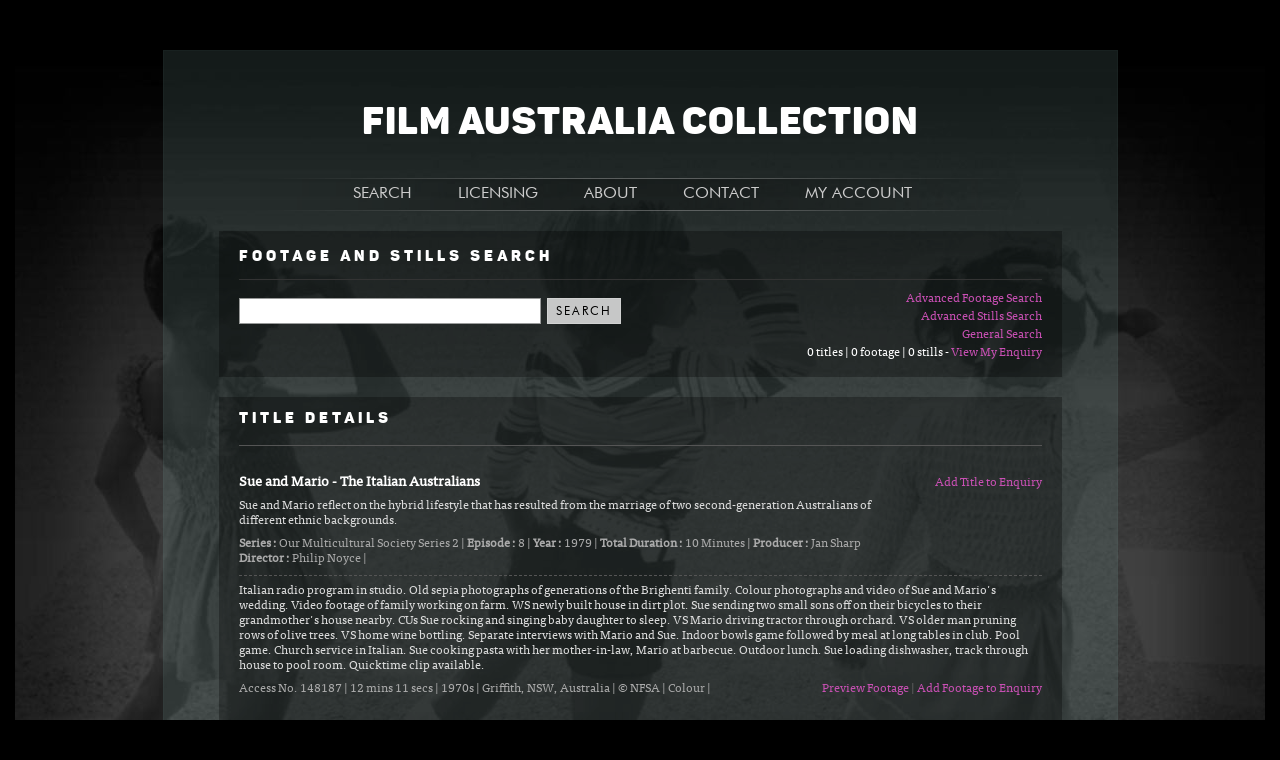

--- FILE ---
content_type: text/html; charset=utf-8
request_url: https://faclibrary.com/Title-Details.aspx?tid=592&titlename=Sue+and+Mario+-+The+Italian+Australians
body_size: 10321
content:


<!DOCTYPE html PUBLIC "-//W3C//DTD XHTML 1.0 Strict//EN" "http://www.w3.org/TR/xhtml1/DTD/xhtml1-strict.dtd">
<html xmlns="http://www.w3.org/1999/xhtml" xml:lang="en">

<head>
<!-- Google Tag Manager -->
<script>(function (w, d, s, l, i) {
		w[l] = w[l] || []; w[l].push({
			'gtm.start':
				new Date().getTime(), event: 'gtm.js'
		}); var f = d.getElementsByTagName(s)[0],
			j = d.createElement(s), dl = l != 'dataLayer' ? '&l=' + l : ''; j.async = true; j.src =
				'https://www.googletagmanager.com/gtm.js?id=' + i + dl; f.parentNode.insertBefore(j, f);
	})(window, document, 'script', 'dataLayer', 'GTM-TLFCB3T');</script>
<!-- End Google Tag Manager -->
<meta http-equiv="Content-Type" content="text/html; charset=utf-8" /><title>
	Sue and Mario - The Italian Australians | NFSA 
</title><link href="css/FACL.css" rel="stylesheet" type="text/css" />
	<script language="javascript" src="Scripts/jquery-1.6.1.min.js" type="text/javascript"></script>
    <script type="text/javascript" src="Scripts/jquerytools/tiny-jquery.tools.min.js"></script>
	<script type="text/javascript" src="Scripts/jwplayer/jwplayer.js"></script>
	<script type="text/javascript" src="Scripts/highslide/highslide-full.packed.js"></script>
	<!--<script type="text/javascript" src="Scripts/highslide/mobile.js"></script>-->
	<!--<script type="text/javascript" src="Scripts/highslide/easing_equations.js"></script>-->
	<link rel="stylesheet" type="text/css" href="Scripts/highslide/highslide.css" />
	<script language="javascript" src="Scripts/Common-Scripts.js" type="text/javascript"></script>
	
<link rel="canonical" href="https://faclibrary.com/Title-Details.aspx?tid=592&amp;titlename=Sue+and+Mario+-+The+Italian+Australians" /><meta name="description" content="Sue and Mario reflect on the hybrid lifestyle that has resulted from the marriage of two second-generation Australians of different ethnic backgrounds." /></head>
<body id="idBody" style="background-image:url(images/BG_Main-11.jpg);">
<!-- Google Tag Manager (noscript) -->
<noscript><iframe src="https://www.googletagmanager.com/ns.html?id=GTM-TLFCB3T"
height="0" width="0" style="display:none;visibility:hidden"></iframe></noscript>
<!-- End Google Tag Manager (noscript) -->
 
    <form method="post" action="./Title-Details.aspx?tid=592&amp;titlename=Sue+and+Mario+-+The+Italian+Australians" onsubmit="javascript:return WebForm_OnSubmit();" id="ctl05">
<div class="aspNetHidden">
<input type="hidden" name="__EVENTTARGET" id="__EVENTTARGET" value="" />
<input type="hidden" name="__EVENTARGUMENT" id="__EVENTARGUMENT" value="" />
<input type="hidden" name="__VIEWSTATE" id="__VIEWSTATE" value="/[base64]/[base64]" />
</div>

<script type="text/javascript">
//<![CDATA[
var theForm = document.forms['ctl05'];
if (!theForm) {
    theForm = document.ctl05;
}
function __doPostBack(eventTarget, eventArgument) {
    if (!theForm.onsubmit || (theForm.onsubmit() != false)) {
        theForm.__EVENTTARGET.value = eventTarget;
        theForm.__EVENTARGUMENT.value = eventArgument;
        theForm.submit();
    }
}
//]]>
</script>


<script src="https://ajax.aspnetcdn.com/ajax/4.6/1/WebForms.js" type="text/javascript"></script>
<script type="text/javascript">
//<![CDATA[
window.WebForm_PostBackOptions||document.write('<script type="text/javascript" src="/WebResource.axd?d=zr5I4sP0euY4aFKdQLXhUo8iMJ2uRO11FYSi2CJdDRMAJd7zl00vgUq0Kern1CI3AWXeLAbMz6LcA7jy9QQDJ4JPknVSFDOSk9NCRA89jCY1&amp;t=638259722771233176"><\/script>');//]]>
</script>



<script src="https://ajax.aspnetcdn.com/ajax/4.6/1/WebUIValidation.js" type="text/javascript"></script>
<script src="https://ajax.aspnetcdn.com/ajax/4.6/1/MicrosoftAjax.js" type="text/javascript"></script>
<script type="text/javascript">
//<![CDATA[
(window.Sys && Sys._Application && Sys.Observer)||document.write('<script type="text/javascript" src="/ScriptResource.axd?d=ZCV0nr7ZZ0It66YPzJSaPOlPTI8P1UMzmlGGnAEc5ayWOChX3qLrlJXyn5wBJBRmyOPHQsVSXht5cngZhsPN4wm7pUoOy3F3hrLWkJyj8SiyQryFGkxvFszchtPBd-jVld65JT2BdG1JyPN82i4nMJW1EAYH9XH2EPluispx--Q1&t=5d0a842b"><\/script>');//]]>
</script>

<script src="https://ajax.aspnetcdn.com/ajax/4.6/1/MicrosoftAjaxWebForms.js" type="text/javascript"></script>
<script type="text/javascript">
//<![CDATA[
(window.Sys && Sys.WebForms)||document.write('<script type="text/javascript" src="/ScriptResource.axd?d=KAyEFCawIaWPdLJtNlIFKD0WMSeXQteXHKBpR1vuJCg4b0wB5OE17kiwFon3LYJoH1WACNZE2NxUlaWOxXUJ66i53XChnVfdDhNLGBHhdcRwMttzsBwdUjzNPZVeiX2Q3CC079JSvWuOyEpol877vP3sDs7YBRAiYKx_QMW0jmVL4fil2HzpTE_xrxnTRqDe0&t=5d0a842b"><\/script>');//]]>
</script>

<script src="cartServices.asmx/js" type="text/javascript"></script>
<script type="text/javascript">
//<![CDATA[
function WebForm_OnSubmit() {
if (typeof(ValidatorOnSubmit) == "function" && ValidatorOnSubmit() == false) return false;
return true;
}
//]]>
</script>

<div class="aspNetHidden">

	<input type="hidden" name="__VIEWSTATEGENERATOR" id="__VIEWSTATEGENERATOR" value="3371A32D" />
	<input type="hidden" name="__EVENTVALIDATION" id="__EVENTVALIDATION" value="/wEdAAOUNbL9ZgZKeP/lDLKQQtWoH6/ys5NEuduOOBIDpFVlZWnZzX6qGcjdCXYYm8Ao9EO6oRpK5yHiKmefC5EV6TfmEdi0p7xCXgDYVjzIMa+sGw==" />
</div>
   

   
    <div class="bounding-box">
    <div class="title-area">
        <h1>
            FILM AUSTRALIA COLLECTION</h1>
    </div>
	<div class="nav-bar">
<div class="primary-nav">
<div class="primary-nav-item"><a href="default.aspx" class="primary-nav-link">SEARCH</a>
    <ul class="drop-down-nav">
      <li><a href="default.aspx">Homepage</a></li>
      <li><a href="Advanced-Footage-Search.aspx">Advanced Footage</a></li>
      <li><a href="Advanced-Stills-Search.aspx">Advanced Stills</a></li>
    </ul>
  </div>
<div class="primary-nav-item"><a href="https://www.nfsa.gov.au/collection/collection-enquiries/copying-and-handling-fees/" class="primary-nav-link">LICENSING</a>
</div>
<div class="primary-nav-item"><a href="About-the-Collection.aspx" class="primary-nav-link">ABOUT</a>
  <ul class="drop-down-nav">
    <li><a href="About-the-Collection.aspx">The Collection</a></li>
    <li><a href="Galleries.aspx">Stills Collection</a></li>
	<li><a href="About-this-Site.aspx">About this Site</a></li>
	<li><a href="FAQs.aspx">FAQs</a></li>
    </ul>
</div>
<div class="primary-nav-item"><a href="Contact.aspx" class="primary-nav-link">CONTACT</a></div>
<div class="primary-nav-item"><a href="My-Enquiry.aspx" class="primary-nav-link">MY ACCOUNT</a>
  <ul class="drop-down-nav" id="my-account">

 
    <li><a href="Member-Login.aspx">Login</a></li>
	<li><a href="Member-Account.aspx">Become a Member</a></li>


    
    <!--<li><a href="Recent-Searches.aspx">Recent Searches</a></li>
    <li><a href="Saved-Searches.aspx">Saved Searches</a></li>-->
    <li><a href="My-Enquiry.aspx">My Enquiry</a></li>
    
    </ul>
</div>
</div>
</div>
    
           
           
    <script language="javascript" type="text/javascript">
// <![CDATA[

        function doAddRemoveTitle(hrefID, title, serial, ttitle) {
            if ($('#' + hrefID).text() == 'Add Title to Enquiry') {
                $('#' + hrefID).text('Remove Title from Enquiry');
                $('#' + hrefID).addClass('selected');
                ret = cart.addTitle(hrefID, title, serial, ttitle, OnCompleteAddTitle, OnError, OnTimeOut);
            }
            else {
                $('#' + hrefID).removeClass('selected');
                $('#' + hrefID).text('Add Title to Enquiry');
                ret = cart.removeTitle(hrefID, title, serial, OnCompleteRemoveTitle, OnError, OnTimeOut);
            }
        }

        function OnCompleteAddTitle(arg) {
            var resultRA = arg.split("|");
            $('#' + resultRA[0]).fadeOut().fadeIn();
            doGetCounts();
        }
        function OnCompleteRemoveTitle(arg) {
            var resultRA = arg.split("|");
            $('#' + resultRA[0]).fadeOut().fadeIn();
            doGetCounts();
        }


        function doAddRemoveFootage(hrefID, shot, serial) {

            if ($('#' + hrefID).text() == 'Add Footage to Enquiry') {
                $('#' + hrefID).text('Remove Footage from Enquiry');
                $('#' + hrefID).addClass('selected');
                ret = cart.addFootage(hrefID, shot, serial, OnCompleteAddFootage, OnError, OnTimeOut);
            }
            else {
                $('#' + hrefID).removeClass('selected');
                $('#' + hrefID).text('Add Footage to Enquiry');
                ret = cart.removeFootage(hrefID, shot, serial, OnCompleteRemoveFootage, OnError, OnTimeOut);
            }

        }

        function OnCompleteAddFootage(arg) {
            var resultRA = arg.split("|");
            $('#' + resultRA[0]).fadeOut().fadeIn();
            doGetCounts();
        }
        function OnCompleteRemoveFootage(arg) {
            var resultRA = arg.split("|");
            $('#' + resultRA[0]).fadeOut().fadeIn();
            doGetCounts();
        }


        function doAddRemoveStill(objID, stillid, filename, titleserial) {

            if ($('#' + objID).text() == 'Add Still to Enquiry') {
                $('#' + objID).text('Remove Still from Enquiry');
                $('#' + objID).addClass('selected');
                ret = cart.addStill(objID, stillid, filename, titleserial, OnCompleteAddStill, OnError, OnTimeOut);
            }
            else {
                $('#' + objID).removeClass('selected');
                $('#' + objID).text('Add Still to Enquiry');
                ret = cart.removeStill(objID, stillid, filename, titleserial, OnCompleteRemoveStill, OnError, OnTimeOut);
            }

        }  // doAddRemoveStill

        function OnCompleteAddStill(arg) {
            var resultRA = arg.split("|");

            $('#' + resultRA[0]).fadeOut().fadeIn();
            $('#hrefs' + resultRA[2]).addClass('selected');

            doGetCounts();
        }
        function OnCompleteRemoveStill(arg) {
            var resultRA = arg.split("|");

            $('#' + resultRA[0]).fadeOut().fadeIn();
            $('#hrefs' + resultRA[2]).removeClass('selected');

            doGetCounts();
        }

        function doGetCounts() {
            ret = cart.getBasketCounts(OnCompleteGetCounts, OnError, OnTimeOut);
        }
        function OnCompleteGetCounts(arg) {
            $('#enqContents').text(arg);
        }


        var iLoad = "";
        var iExpand = "";

        hs.Expander.prototype.onInit = function () {

            if (this.custom) // if custom values then image preview.
            {
                if (this.custom.vid) {
                    /*
                    */
                }
                else {
                    $('#divhsstill-img').html('<img id="hsstill-img" src="images/preview/' + this.custom.spath + '.jpg" />');
                    doGetStillInfo("oid", this.custom.sid, this.custom.sbkt);
                }
            }

        }


        function doGetStillInfo(objID, still, bktstill) {

            ret = cart.getStillInfo(objID, still, bktstill, OnCompleteGetStillInfo, OnError, OnTimeOut);

        }

        function OnCompleteGetStillInfo(arg) {
            var strDetails = "";
            var strAddLinkHTML = "";
            var resultRA = arg.split("|");
            var dtDate = new Date();
            iLoad = resultRA[1].toString();

            // still-link
            strAddLinkHTML = "<a href=\"#\" ";
            strAddLinkHTML = strAddLinkHTML + " id=\"ads" + resultRA[1] + "\" ";
            if (resultRA[2] == resultRA[15]) {
                strAddLinkHTML = strAddLinkHTML + " class=\"selected\" ";
            }
            strAddLinkHTML = strAddLinkHTML + "  onclick=\"doAddRemoveStill(this.id";
            strAddLinkHTML = strAddLinkHTML + ", " + resultRA[1];
            strAddLinkHTML = strAddLinkHTML + ", '" + resultRA[2] + "'";
            strAddLinkHTML = strAddLinkHTML + ", " + resultRA[6] + "); ";
            strAddLinkHTML = strAddLinkHTML + " return false; \" ";
            strAddLinkHTML = strAddLinkHTML + " >";
            if (resultRA[2] == resultRA[15]) {
                strAddLinkHTML = strAddLinkHTML + "Remove Still from Enquiry";
            }
            else {
                strAddLinkHTML = strAddLinkHTML + "Add Still to Enquiry";
            }
            strAddLinkHTML = strAddLinkHTML + "</a>";
            $('#divhsstill-href').html(strAddLinkHTML);


            $('#hsstill-img').attr("src", "images/preview/" + resultRA[2] + ".jpg");  // filename_base
            $('#hsstill-caption').text(resultRA[3]);

            strDetails = strDetails + strCheckEmpty("", resultRA[4], " "); // title
            if (resultRA[7] != "") {
                dtDate = new Date(resultRA[7]);  // resultRA[7] -  sdt_date
                if (!isNaN(dtDate.getFullYear())) {
                    strDetails = strDetails + strCheckEmpty(" (", dtDate.getFullYear(), ")");
                }
            }
            strDetails = strDetails + "<br />";

            strDetails = strDetails + strCheckEmpty("", resultRA[11], " | "); // city
            strDetails = strDetails + strCheckEmpty("", resultRA[12], " | "); // state
            strDetails = strDetails + strCheckEmpty("", resultRA[13], " | "); // country
            strDetails = strDetails + "Creator: " + resultRA[9] + " | ";  // creator
            strDetails = strDetails + resultRA[2] + ".jpg" + " | ";  // Filename
            
            strDetails = strDetails + "<br />";
            resultRA[14] = resultRA[14].replace("Copyright", "&copy;");
            strDetails = strDetails + strCheckEmpty("", resultRA[14], "");
            $('#still-details').html(strDetails);

            window.setTimeout(function () {
                var expander = hs.getExpander('divhsstill-img');  //divhsstill-img
                expander.reflow();
            }, 500);

        }  // OnCompleteGetStillInfo

        function strCheckEmpty(pre, str, post) {
            var strReturn = "";
            if (str != undefined) {
                str = jQuery.trim(str)
                if (str > "") {
                    strReturn = pre + str + post;
                }
            }
            return strReturn;
        }



        function OnTimeOut(arg) {
            alert("TimeOut encountered.");
        }

        function OnError(arg) {
            alert("Error encountered.");
        }



        function btn1_onclick(id, i, s) {
            ret = cart.doSomething(id, i, s, OnComplete, OnTimeOut, OnError);
            return (true);
        }

        function OnComplete(arg) {
            var resultRA = arg.split("|");

            alert(resultRA[0]);
            $('#' + resultRA[0]).fadeOut().fadeIn();
            alert(resultRA[2]);
        }

        $(document).ready(function () {
            $('#hsstill-img').load(function () {
                var expander = hs.getExpander('divhsstill-img');  //divhsstill-img
                expander.reflow();
            });

            doGetCounts();
        });

// ]]>
    </script>
    <script type="text/javascript">
//<![CDATA[
Sys.WebForms.PageRequestManager._initialize('ctl00$MainContent$ScriptManager1', 'ctl05', [], [], [], 90, 'ctl00');
//]]>
</script>


    <div class="search-box">
        <h2>Footage and Stills Search</h2>
        <div class="advanced-links">
            <a href="Advanced-Footage-Search.aspx">Advanced Footage Search</a><br />
            <a href="Advanced-Stills-Search.aspx">Advanced Stills Search</a><br />
            <a href="default.aspx">General Search</a><br />
            <span id="enqContents" onclick=" doGetCounts(); return false;"></span> <a href="My-Enquiry.aspx">View My Enquiry</a>            
        </div>
        <div class="search-fields">
            <input name="ctl00$MainContent$SearchTextbox" type="text" id="MainContent_SearchTextbox" />
            &nbsp;
            <input type="submit" name="ctl00$MainContent$SearchButton" value="SEARCH" onclick="javascript:WebForm_DoPostBackWithOptions(new WebForm_PostBackOptions(&quot;ctl00$MainContent$SearchButton&quot;, &quot;&quot;, true, &quot;&quot;, &quot;&quot;, false, false))" id="MainContent_SearchButton" />&nbsp;&nbsp;
        <span id="MainContent_SearchTextValidator" style="visibility:hidden;">Please enter the text or keywords.</span>
        </div>
    </div>
    <div class="paging-header-box">
        <div class="paging-header">
            <h2>
                Title Details</h2>
        </div>
    </div>
    
            <div class="search-results">
                <div class="right-links">
                    <a href="#" id="adt592"  onclick=" doAddRemoveTitle(this.id, 592, 592, 'Sue and Mario - The Italian Australians');  return false; ">Add Title to Enquiry</a>
                </div>
                <div class="title">
                    <h3>
                        Sue and Mario - The Italian Australians</h3>
                </div>
                <div class="synopsis">
                    Sue and Mario reflect on the hybrid lifestyle that has resulted from the marriage of two second-generation Australians of different ethnic backgrounds.</div>
                <div class="title-details">
                    <strong>Series : </strong>Our Multicultural Society Series 2 | 
                    <strong>Episode : </strong>8  | 
                    <strong>Year : </strong>1979  |  
                    <strong>Total Duration : </strong>10 Minutes | 
                    <strong>Producer : </strong>Jan Sharp  
                    <br><strong>Director : </strong>Philip Noyce  |  
                    
                    
                    
                </div>



            

                
                        <div class="footage">
                            <div class="description">
                                Italian radio program in studio. Old sepia photographs of generations of the Brighenti family. Colour photographs and video of Sue and Mario's wedding. Video footage of family working on farm. WS newly built house in dirt plot. Sue sending two small sons off on their bicycles to their grandmother's house nearby. CUs Sue rocking and singing baby daughter to sleep. VS Mario driving tractor through orchard. VS older man pruning rows of olive trees. VS home wine bottling. Separate interviews with Mario and Sue. Indoor bowls game followed by meal at long tables in club. Pool game. Church service in Italian. Sue cooking pasta with her mother-in-law, Mario at barbecue. Outdoor lunch. Sue loading dishwasher, track through house to pool room.  Quicktime clip available.</div>
                            <div class="right-links">
                                <a href="Footage-Popup.aspx?v=148187_SueandMarioT&d=12 mins 11 secs&t=Sue and Mario - The Italian Australians" onclick="return hs.htmlExpand(this, { objectType: 'iframe', wrapperClassName: 'no-footer', width: 330, height: 330, preserveContent: false } )">Preview Footage</a> | 
                                <a href="#" id="adf24431"  onclick=" doAddRemoveFootage(this.id, 24431, 148187);  return false; ">Add Footage to Enquiry</a>
                                </div>
                            <div class="footage-details">
                                    
                                Access No. 148187 | 
                                 12 mins 11 secs | 
                                 1970s  | 
                                 Griffith, NSW, Australia | 
                                 &copy; NFSA | 
                                  Colour  | 
                                 
                               </div>
                        </div>
                    
            </div>
        

<div class="stills highslide-maincontent" id="highslide-html">
<div id="divhsouter">
<div id="divhsstill-img"><img id="NOThsstill-img" src="images/spacer.gif" alt="preview" height="400" /></div>
<div id="divhsstill-href" class="still-links"><a href="#" onclick="return false;">Add Still to Enquiry</a></div>
<div id="hsstill-caption"></div>
<div id="still-details"><p>&nbsp;</p><p>loading . . . </p></div>
<div class="still-links"><a href="#" onclick="return hs.close(this);">Close Preview</a></div>
</div>
</div>

    
	</div>	   
           
           
 
   <div class="footer">
   <div style="float: right; text-align: right;">
	<ul>
		<h4>ABOUT FAC</h4>
		<li><a href="About-this-Site.aspx">About this site</a></li>
		<li><a href="Terms-and-Conditions.aspx">Terms and conditions</a></li>
		<li><a href="https://www.nfsa.gov.au/about/privacy/">Privacy policy</a></li>
		<li><a href="https://www.nfsa.gov.au/about/about-site/legal-notices/">NFSA legal notices</a></li>
	</ul>
	<ul>
		<h4>QUICK LINKS</h4>
		<li><a href="Advanced-Footage-Search.aspx">Advanced Footage Search</a></li>
		<li><a href="Advanced-Stills-Search.aspx">Advanced Still Search</a></li>
		<li><a href="https://www.nfsa.gov.au/collection/using-collection/access-fees">Rate Cards</a></li>
	</ul>
	</div>
	<a href="https://www.nfsa.gov.au/"><img src="images/Logo_NFSA.svg" width="150" border="0" alt="National Film and Sound Archive - Australia" /></a>
  </div>
    
<script type="text/javascript">
//<![CDATA[
var Page_Validators =  new Array(document.getElementById("MainContent_SearchTextValidator"));
//]]>
</script>

<script type="text/javascript">
//<![CDATA[
var MainContent_SearchTextValidator = document.all ? document.all["MainContent_SearchTextValidator"] : document.getElementById("MainContent_SearchTextValidator");
MainContent_SearchTextValidator.controltovalidate = "MainContent_SearchTextbox";
MainContent_SearchTextValidator.errormessage = "Please enter the text or keywords.";
MainContent_SearchTextValidator.evaluationfunction = "RequiredFieldValidatorEvaluateIsValid";
MainContent_SearchTextValidator.initialvalue = "";
//]]>
</script>


<script type="text/javascript">
//<![CDATA[

var Page_ValidationActive = false;
if (typeof(ValidatorOnLoad) == "function") {
    ValidatorOnLoad();
}

function ValidatorOnSubmit() {
    if (Page_ValidationActive) {
        return ValidatorCommonOnSubmit();
    }
    else {
        return true;
    }
}
        
document.getElementById('MainContent_SearchTextValidator').dispose = function() {
    Array.remove(Page_Validators, document.getElementById('MainContent_SearchTextValidator'));
}
//]]>
</script>
</form>
<script>
  (function(i,s,o,g,r,a,m){i['GoogleAnalyticsObject']=r;i[r]=i[r]||function(){
  (i[r].q=i[r].q||[]).push(arguments)},i[r].l=1*new Date();a=s.createElement(o),
  m=s.getElementsByTagName(o)[0];a.async=1;a.src=g;m.parentNode.insertBefore(a,m)
  })(window,document,'script','https://www.google-analytics.com/analytics.js','ga');

  ga('create', 'UA-102432536-1', 'auto');
  ga('send', 'pageview');

</script>
    <script src="//static.getclicky.com/js" type="text/javascript"></script>
    <script type="text/javascript">        clicky.init(232363);</script>
    <noscript><p><img alt="Clicky" width="1" height="1" src="//in.getclicky.com/232363ns.gif" /></p></noscript>
</body>
</html>


--- FILE ---
content_type: application/javascript
request_url: https://faclibrary.com/Scripts/jwplayer/jwplayer.js
body_size: 40540
content:
if(typeof jwplayer=="undefined"){var jwplayer=function(b){if(jwplayer.api){return jwplayer.api.selectPlayer(b)}};var $jw=jwplayer;jwplayer.version="5.6.1768 (Licensed version)";(function(c){c.utils=function(){};c.utils.typeOf=function(a){var b=typeof a;if(b==="object"){if(a){if(a instanceof Array){b="array"}}else{b="null"}}return b};c.utils.extend=function(){var f=c.utils.extend["arguments"];if(f.length>1){for(var a=1;a<f.length;a++){for(var b in f[a]){f[0][b]=f[a][b]}}return f[0]}return null};c.utils.clone=function(a){var h;var g=c.utils.clone["arguments"];if(g.length==1){switch(c.utils.typeOf(g[0])){case"object":h={};for(var b in g[0]){h[b]=c.utils.clone(g[0][b])}break;case"array":h=[];for(var b in g[0]){h[b]=c.utils.clone(g[0][b])}break;default:return g[0];break}}return h};c.utils.extension=function(a){a=a.substring(a.lastIndexOf("/")+1,a.length);a=a.split("?")[0];if(a.lastIndexOf(".")>-1){return a.substr(a.lastIndexOf(".")+1,a.length).toLowerCase()}return};c.utils.html=function(b,a){b.innerHTML=a};c.utils.wrap=function(b,a){b.parentNode.replaceChild(a,b);a.appendChild(b)};c.utils.ajax=function(a,b,j){var h;if(window.XMLHttpRequest){h=new XMLHttpRequest()}else{h=new ActiveXObject("Microsoft.XMLHTTP")}h.onreadystatechange=function(){if(h.readyState===4){if(h.status===200){if(b){b(h)}}else{if(j){j(a)}}}};try{h.open("GET",a,true);h.send(null)}catch(i){if(j){j(a)}}return h};c.utils.load=function(b,a,f){b.onreadystatechange=function(){if(b.readyState===4){if(b.status===200){if(a){a()}}else{if(f){f()}}}}};c.utils.find=function(a,b){return a.getElementsByTagName(b)};c.utils.append=function(b,a){b.appendChild(a)};c.utils.isIE=function(){return((!+"\v1")||(typeof window.ActiveXObject!="undefined"))};c.utils.isLegacyAndroid=function(){var a=navigator.userAgent.toLowerCase();return(a.match(/android 2.[012]/i)!==null)};c.utils.isIOS=function(){var a=navigator.userAgent.toLowerCase();return(a.match(/iP(hone|ad)/i)!==null)};c.utils.getFirstPlaylistItemFromConfig=function(f){var b={};var a;if(f.playlist&&f.playlist.length){a=f.playlist[0]}else{a=f}b.file=a.file;b.levels=a.levels;b.streamer=a.streamer;b.playlistfile=a.playlistfile;b.provider=a.provider;if(!b.provider){if(b.file&&(b.file.toLowerCase().indexOf("youtube.com")>-1||b.file.toLowerCase().indexOf("youtu.be")>-1)){b.provider="youtube"}if(b.streamer&&b.streamer.toLowerCase().indexOf("rtmp://")==0){b.provider="rtmp"}if(a.type){b.provider=a.type.toLowerCase()}}return b};c.utils.getOuterHTML=function(i){if(i.outerHTML){return i.outerHTML}else{var h=i.parentNode;var j=document.createElement(h.tagName);var a=document.createElement(i.tagName);h.replaceChild(a,i);j.appendChild(i);var b=j.innerHTML;h.replaceChild(i,a);return b}};c.utils.setOuterHTML=function(b,h){if(b.outerHTML){b.outerHTML=h}else{var a=document.createElement("div");a.innerHTML=h;var j=document.createRange();j.selectNodeContents(a);var i=j.extractContents();b.parentNode.insertBefore(i,b);b.parentNode.removeChild(b)}};c.utils.hasFlash=function(){if(typeof navigator.plugins!="undefined"&&typeof navigator.plugins["Shockwave Flash"]!="undefined"){return true}if(typeof window.ActiveXObject!="undefined"){try{new ActiveXObject("ShockwaveFlash.ShockwaveFlash");return true}catch(a){}}return false};c.utils.getPluginName=function(a){if(a.lastIndexOf("/")>=0){a=a.substring(a.lastIndexOf("/")+1,a.length)}if(a.lastIndexOf("-")>=0){a=a.substring(0,a.lastIndexOf("-"))}if(a.lastIndexOf(".swf")>=0){a=a.substring(0,a.lastIndexOf(".swf"))}if(a.lastIndexOf(".js")>=0){a=a.substring(0,a.lastIndexOf(".js"))}return a};c.utils.getPluginVersion=function(a){if(a.lastIndexOf("-")>=0){if(a.lastIndexOf(".js")>=0){return a.substring(a.lastIndexOf("-")+1,a.lastIndexOf(".js"))}else{if(a.lastIndexOf(".swf")>=0){return a.substring(a.lastIndexOf("-")+1,a.lastIndexOf(".swf"))}else{return a.substring(a.lastIndexOf("-")+1)}}}return""};c.utils.getAbsolutePath=function(b,i){if(i===undefined){i=document.location.href}if(b===undefined){return undefined}if(d(b)){return b}var a=i.substring(0,i.indexOf("://")+3);var l=i.substring(a.length,i.indexOf("/",a.length+1));var o;if(b.indexOf("/")===0){o=b.split("/")}else{var n=i.split("?")[0];n=n.substring(a.length+l.length+1,n.lastIndexOf("/"));o=n.split("/").concat(b.split("/"))}var p=[];for(var m=0;m<o.length;m++){if(!o[m]||o[m]===undefined||o[m]=="."){continue}else{if(o[m]==".."){p.pop()}else{p.push(o[m])}}}return a+l+"/"+p.join("/")};function d(b){if(b===null){return}var a=b.indexOf("://");var f=b.indexOf("?");return(a>0&&(f<0||(f>a)))}c.utils.pluginPathType={ABSOLUTE:"ABSOLUTE",RELATIVE:"RELATIVE",CDN:"CDN"};c.utils.getPluginPathType=function(g){if(typeof g!="string"){return}g=g.split("?")[0];var b=g.indexOf("://");if(b>0){return c.utils.pluginPathType.ABSOLUTE}var h=g.indexOf("/");var a=c.utils.extension(g);if(b<0&&h<0&&(!a||!isNaN(a))){return c.utils.pluginPathType.CDN}return c.utils.pluginPathType.RELATIVE};c.utils.mapEmpty=function(b){for(var a in b){return false}return true};c.utils.mapLength=function(b){var f=0;for(var a in b){f++}return f};c.utils.log=function(a,b){if(typeof console!="undefined"&&typeof console.log!="undefined"){if(b){console.log(a,b)}else{console.log(a)}}};c.utils.css=function(i,a,j){if(i!==undefined){for(var h in a){try{if(typeof a[h]==="undefined"){continue}else{if(typeof a[h]=="number"&&!(h=="zIndex"||h=="opacity")){if(isNaN(a[h])){continue}if(h.match(/color/i)){a[h]="#"+c.utils.strings.pad(a[h].toString(16),6)}else{a[h]=Math.ceil(a[h])+"px"}}}i.style[h]=a[h]}catch(b){}}}};c.utils.isYouTube=function(a){return(a.indexOf("youtube.com")>-1||a.indexOf("youtu.be")>-1)};c.utils.transform=function(b,a){b.style.webkitTransform=a;b.style.MozTransform=a;b.style.OTransform=a};c.utils.stretch=function(q,a,b,s,n,r){if(typeof b=="undefined"||typeof s=="undefined"||typeof n=="undefined"||typeof r=="undefined"){return}var u=b/n;var t=s/r;var o=0;var p=0;a.style.overflow="hidden";c.utils.transform(a,"");var v={};switch(q.toUpperCase()){case c.utils.stretching.NONE:v.width=n;v.height=r;break;case c.utils.stretching.UNIFORM:if(u>t){v.width=n*t;v.height=r*t}else{v.width=n*u;v.height=r*u}break;case c.utils.stretching.FILL:if(u>t){v.width=n*u;v.height=r*u}else{v.width=n*t;v.height=r*t}break;case c.utils.stretching.EXACTFIT:c.utils.transform(a,["scale(",u,",",t,")"," translate(0px,0px)"].join(""));v.width=n;v.height=r;break;default:break}v.top=(s-v.height)/2;v.left=(b-v.width)/2;c.utils.css(a,v)};c.utils.stretching={NONE:"NONE",FILL:"FILL",UNIFORM:"UNIFORM",EXACTFIT:"EXACTFIT"};c.utils.deepReplaceKeyName=function(a,j,l){switch(c.utils.typeOf(a)){case"array":for(var b=0;b<a.length;b++){a[b]=c.utils.deepReplaceKeyName(a[b],j,l)}break;case"object":for(var i in a){var k=i.replace(new RegExp(j,"g"),l);a[k]=c.utils.deepReplaceKeyName(a[i],j,l);if(i!=k){delete a[i]}}break}return a};c.utils.isInArray=function(a,b){if(!(a)||!(a instanceof Array)){return false}for(var f=0;f<a.length;f++){if(b===a[f]){return true}}return false}})(jwplayer);(function(b){b.events=function(){};b.events.COMPLETE="COMPLETE";b.events.ERROR="ERROR"})(jwplayer);(function(jwplayer){jwplayer.events.eventdispatcher=function(debug){var _debug=debug;var _listeners;var _globallisteners;this.resetEventListeners=function(){_listeners={};_globallisteners=[]};this.resetEventListeners();this.addEventListener=function(type,listener,count){try{if(_listeners[type]===undefined){_listeners[type]=[]}if(typeof(listener)=="string"){eval("listener = "+listener)}_listeners[type].push({listener:listener,count:count})}catch(err){jwplayer.utils.log("error",err)}return false};this.removeEventListener=function(type,listener){try{for(var listenerIndex=0;listenerIndex<_listeners[type].length;listenerIndex++){if(_listeners[type][lisenterIndex].toString()==listener.toString()){_listeners[type].slice(lisenterIndex,lisenterIndex+1);break}}}catch(err){jwplayer.utils.log("error",err)}return false};this.addGlobalListener=function(listener,count){try{if(typeof(listener)=="string"){eval("listener = "+listener)}_globallisteners.push({listener:listener,count:count})}catch(err){jwplayer.utils.log("error",err)}return false};this.removeGlobalListener=function(listener){try{for(var globalListenerIndex=0;globalListenerIndex<_globallisteners.length;globalListenerIndex++){if(_globallisteners[globalListenerIndex].toString()==listener.toString()){_globallisteners.slice(globalListenerIndex,globalListenerIndex+1);break}}}catch(err){jwplayer.utils.log("error",err)}return false};this.sendEvent=function(type,data){if(data===undefined){data={}}if(_debug){jwplayer.utils.log(type,data)}if(typeof _listeners[type]!="undefined"){for(var listenerIndex=0;listenerIndex<_listeners[type].length;listenerIndex++){try{_listeners[type][listenerIndex].listener(data)}catch(err){jwplayer.utils.log("There was an error while handling a listener: "+err.toString(),_listeners[type][listenerIndex].listener)}if(_listeners[type][listenerIndex]){if(_listeners[type][listenerIndex].count===1){delete _listeners[type][listenerIndex]}else{if(_listeners[type][listenerIndex].count>0){_listeners[type][listenerIndex].count=_listeners[type][listenerIndex].count-1}}}}}for(var globalListenerIndex=0;globalListenerIndex<_globallisteners.length;globalListenerIndex++){try{_globallisteners[globalListenerIndex].listener(data)}catch(err){jwplayer.utils.log("There was an error while handling a listener: "+err.toString(),_globallisteners[globalListenerIndex].listener)}if(_globallisteners[globalListenerIndex]){if(_globallisteners[globalListenerIndex].count===1){delete _globallisteners[globalListenerIndex]}else{if(_globallisteners[globalListenerIndex].count>0){_globallisteners[globalListenerIndex].count=_globallisteners[globalListenerIndex].count-1}}}}}}})(jwplayer);(function(d){var c={};d.utils.animations=function(){};d.utils.animations.transform=function(b,a){b.style.webkitTransform=a;b.style.MozTransform=a;b.style.OTransform=a;b.style.msTransform=a};d.utils.animations.transformOrigin=function(b,a){b.style.webkitTransformOrigin=a;b.style.MozTransformOrigin=a;b.style.OTransformOrigin=a;b.style.msTransformOrigin=a};d.utils.animations.rotate=function(b,a){d.utils.animations.transform(b,["rotate(",a,"deg)"].join(""))};d.utils.cancelAnimation=function(a){delete c[a.id]};d.utils.fadeTo=function(a,q,r,n,o,s){if(c[a.id]!=s&&s!==undefined){return}var t=new Date().getTime();if(s>t){setTimeout(function(){d.utils.fadeTo(a,q,r,n,0,s)},s-t)}a.style.display="block";if(n===undefined){n=a.style.opacity===""?1:a.style.opacity}if(a.style.opacity==q&&a.style.opacity!==""&&s!==undefined){if(q===0){a.style.display="none"}return}if(s===undefined){s=t;c[a.id]=s}if(o===undefined){o=0}var m=(t-s)/(r*1000);m=m>1?1:m;var b=q-n;var p=n+(m*b);if(p>1){p=1}else{if(p<0){p=0}}a.style.opacity=p;if(o>0){c[a.id]=s+o*1000;d.utils.fadeTo(a,q,r,n,0,c[a.id]);return}setTimeout(function(){d.utils.fadeTo(a,q,r,n,0,s)},10)}})(jwplayer);(function(b){b.utils.arrays=function(){};b.utils.arrays.indexOf=function(f,e){for(var a=0;a<f.length;a++){if(f[a]==e){return a}}return -1};b.utils.arrays.remove=function(f,e){var a=b.utils.arrays.indexOf(f,e);if(a>-1){f.splice(a,1)}}})(jwplayer);(function(b){b.utils.extensionmap={"3gp":{html5:"video/3gpp",flash:"video"},"3gpp":{html5:"video/3gpp"},"3g2":{html5:"video/3gpp2",flash:"video"},"3gpp2":{html5:"video/3gpp2"},flv:{flash:"video"},f4a:{html5:"audio/mp4"},f4b:{html5:"audio/mp4",flash:"video"},f4v:{html5:"video/mp4",flash:"video"},mov:{html5:"video/quicktime",flash:"video"},m4a:{html5:"audio/mp4",flash:"video"},m4b:{html5:"audio/mp4"},m4p:{html5:"audio/mp4"},m4v:{html5:"video/mp4",flash:"video"},mp4:{html5:"video/mp4",flash:"video"},rbs:{flash:"sound"},aac:{html5:"audio/aac",flash:"video"},mp3:{html5:"audio/mp3",flash:"sound"},ogg:{html5:"audio/ogg"},ogv:{html5:"video/ogg"},webm:{html5:"video/webm"},m3u8:{html5:"audio/x-mpegurl"},gif:{flash:"image"},jpeg:{flash:"image"},jpg:{flash:"image"},swf:{flash:"image"},png:{flash:"image"},wav:{html5:"audio/x-wav"}}})(jwplayer);(function(n){n.utils.mediaparser=function(){};var l={element:{width:"width",height:"height",id:"id","class":"className",name:"name"},media:{src:"file",preload:"preload",autoplay:"autostart",loop:"repeat",controls:"controls"},source:{src:"file",type:"type",media:"media","data-jw-width":"width","data-jw-bitrate":"bitrate"},video:{poster:"image"}};var m={};n.utils.mediaparser.parseMedia=function(a){return o(a)};function p(a,b){if(b===undefined){b=l[a]}else{n.utils.extend(b,l[a])}return b}function o(a,e){if(m[a.tagName.toLowerCase()]&&(e===undefined)){return m[a.tagName.toLowerCase()](a)}else{e=p("element",e);var f={};for(var d in e){if(d!="length"){var b=a.getAttribute(d);if(!(b===""||b===undefined||b===null)){f[e[d]]=a.getAttribute(d)}}}var c=a.style["#background-color"];if(c&&!(c=="transparent"||c=="rgba(0, 0, 0, 0)")){f.screencolor=c}return f}}function k(f,c){c=p("media",c);var b=[];var d=n.utils.selectors("source",f);for(var a in d){if(!isNaN(a)){b.push(j(d[a]))}}var e=o(f,c);if(e.file!==undefined){b[0]={file:e.file}}e.levels=b;return e}function j(a,b){b=p("source",b);var c=o(a,b);c.width=c.width?c.width:0;c.bitrate=c.bitrate?c.bitrate:0;return c}function i(a,b){b=p("video",b);var c=k(a,b);return c}m.media=k;m.audio=k;m.source=j;m.video=i})(jwplayer);(function(b){b.utils.loaderstatus={NEW:"NEW",LOADING:"LOADING",ERROR:"ERROR",COMPLETE:"COMPLETE"};b.utils.scriptloader=function(f){var e=b.utils.loaderstatus.NEW;var a=new b.events.eventdispatcher();b.utils.extend(this,a);this.load=function(){if(e==b.utils.loaderstatus.NEW){e=b.utils.loaderstatus.LOADING;var c=document.createElement("script");c.onload=function(d){e=b.utils.loaderstatus.COMPLETE;a.sendEvent(b.events.COMPLETE)};c.onerror=function(d){e=b.utils.loaderstatus.ERROR;a.sendEvent(b.events.ERROR)};c.onreadystatechange=function(){if(c.readyState=="loaded"||c.readyState=="complete"){e=b.utils.loaderstatus.COMPLETE;a.sendEvent(b.events.COMPLETE)}};document.getElementsByTagName("head")[0].appendChild(c);c.src=f}};this.getStatus=function(){return e}}})(jwplayer);(function(b){b.utils.selectors=function(a,e){if(e===undefined){e=document}a=b.utils.strings.trim(a);var f=a.charAt(0);if(f=="#"){return e.getElementById(a.substr(1))}else{if(f=="."){if(e.getElementsByClassName){return e.getElementsByClassName(a.substr(1))}else{return b.utils.selectors.getElementsByTagAndClass("*",a.substr(1))}}else{if(a.indexOf(".")>0){selectors=a.split(".");return b.utils.selectors.getElementsByTagAndClass(selectors[0],selectors[1])}else{return e.getElementsByTagName(a)}}}return null};b.utils.selectors.getElementsByTagAndClass=function(l,i,j){elements=[];if(j===undefined){j=document}var k=j.getElementsByTagName(l);for(var m=0;m<k.length;m++){if(k[m].className!==undefined){var n=k[m].className.split(" ");for(var a=0;a<n.length;a++){if(n[a]==i){elements.push(k[m])}}}}return elements}})(jwplayer);(function(b){b.utils.strings=function(){};b.utils.strings.trim=function(a){return a.replace(/^\s*/,"").replace(/\s*$/,"")};b.utils.strings.pad=function(f,e,a){if(!a){a="0"}while(f.length<e){f=a+f}return f};b.utils.strings.serialize=function(a){if(a==null){return null}else{if(a=="true"){return true}else{if(a=="false"){return false}else{if(isNaN(Number(a))||a.length>5||a.length==0){return a}else{return Number(a)}}}}};b.utils.strings.seconds=function(e){e=e.replace(",",".");var a=e.split(":");var f=0;if(e.substr(-1)=="s"){f=Number(e.substr(0,e.length-1))}else{if(e.substr(-1)=="m"){f=Number(e.substr(0,e.length-1))*60}else{if(e.substr(-1)=="h"){f=Number(e.substr(0,e.length-1))*3600}else{if(a.length>1){f=Number(a[a.length-1]);f+=Number(a[a.length-2])*60;if(a.length==3){f+=Number(a[a.length-3])*3600}}else{f=Number(e)}}}}return f};b.utils.strings.xmlAttribute=function(a,f){for(var e in a.attributes){if(a.attributes[e].name&&a.attributes[e].name.toLowerCase()==f.toLowerCase()){return a.attributes[e].value.toString()}}return""};b.utils.strings.jsonToString=function(k){var i=i||{};if(i&&i.stringify){return i.stringify(k)}var n=typeof(k);if(n!="object"||k===null){if(n=="string"){k='"'+k+'"'}else{return String(k)}}else{var j=[],a=(k&&k.constructor==Array);for(var m in k){var l=k[m];switch(typeof(l)){case"string":l='"'+l+'"';break;case"object":if(l!==null){l=b.utils.strings.jsonToString(l)}break}if(a){if(typeof(l)!="function"){j.push(String(l))}}else{if(typeof(l)!="function"){j.push('"'+m+'":'+String(l))}}}if(a){return"["+String(j)+"]"}else{return"{"+String(j)+"}"}}}})(jwplayer);(function(j){var i=new RegExp(/^(#|0x)[0-9a-fA-F]{3,6}/);j.utils.typechecker=function(a,b){b=b===null?f(a):b;return h(a,b)};function f(b){var a=["true","false","t","f"];if(a.toString().indexOf(b.toLowerCase().replace(" ",""))>=0){return"boolean"}else{if(i.test(b)){return"color"}else{if(!isNaN(parseInt(b,10))&&parseInt(b,10).toString().length==b.length){return"integer"}else{if(!isNaN(parseFloat(b))&&parseFloat(b).toString().length==b.length){return"float"}}}}return"string"}function h(a,b){if(b===null){return a}switch(b){case"color":if(a.length>0){return g(a)}return null;case"integer":return parseInt(a,10);case"float":return parseFloat(a);case"boolean":if(a.toLowerCase()=="true"){return true}else{if(a=="1"){return true}}return false}return a}function g(a){switch(a.toLowerCase()){case"blue":return parseInt("0000FF",16);case"green":return parseInt("00FF00",16);case"red":return parseInt("FF0000",16);case"cyan":return parseInt("00FFFF",16);case"magenta":return parseInt("FF00FF",16);case"yellow":return parseInt("FFFF00",16);case"black":return parseInt("000000",16);case"white":return parseInt("FFFFFF",16);default:a=a.replace(/(#|0x)?([0-9A-F]{3,6})$/gi,"$2");if(a.length==3){a=a.charAt(0)+a.charAt(0)+a.charAt(1)+a.charAt(1)+a.charAt(2)+a.charAt(2)}return parseInt(a,16)}return parseInt("000000",16)}})(jwplayer);(function(e){var f={};var d={};e.plugins=function(){};e.plugins.loadPlugins=function(a,b){d[a]=new e.plugins.pluginloader(new e.plugins.model(f),b);return d[a]};e.plugins.registerPlugin=function(a,c,i){var j=e.utils.getPluginName(a);if(f[j]){f[j].registerPlugin(a,c,i)}else{e.utils.log("A plugin ("+a+") was registered with the player that was not loaded. Please check your configuration.");for(var b in d){d[b].pluginFailed()}}}})(jwplayer);(function(b){b.plugins.model=function(a){this.addPlugin=function(f){var e=b.utils.getPluginName(f);if(!a[e]){a[e]=new b.plugins.plugin(f)}return a[e]}}})(jwplayer);(function(b){b.plugins.pluginmodes={FLASH:"FLASH",JAVASCRIPT:"JAVASCRIPT",HYBRID:"HYBRID"};b.plugins.plugin=function(t){var r="http://lp.longtailvideo.com";var m=b.utils.loaderstatus.NEW;var l;var n;var a;var s=new b.events.eventdispatcher();b.utils.extend(this,s);function q(){switch(b.utils.getPluginPathType(t)){case b.utils.pluginPathType.ABSOLUTE:return t;case b.utils.pluginPathType.RELATIVE:return b.utils.getAbsolutePath(t,window.location.href);case b.utils.pluginPathType.CDN:var c=b.utils.getPluginName(t);var d=b.utils.getPluginVersion(t);return r+"/"+b.version.split(".")[0]+"/"+c+"/"+c+(d!==""?("-"+d):"")+".js"}}function o(c){a=setTimeout(function(){m=b.utils.loaderstatus.COMPLETE;s.sendEvent(b.events.COMPLETE)},1000)}function p(c){m=b.utils.loaderstatus.ERROR;s.sendEvent(b.events.ERROR)}this.load=function(){if(m==b.utils.loaderstatus.NEW){if(t.lastIndexOf(".swf")>0){l=t;m=b.utils.loaderstatus.COMPLETE;s.sendEvent(b.events.COMPLETE);return}m=b.utils.loaderstatus.LOADING;var c=new b.utils.scriptloader(q());c.addEventListener(b.events.COMPLETE,o);c.addEventListener(b.events.ERROR,p);c.load()}};this.registerPlugin=function(e,c,d){if(a){clearTimeout(a);a=undefined}if(c&&d){l=d;n=c}else{if(typeof c=="string"){l=c}else{if(typeof c=="function"){n=c}else{if(!c&&!d){l=e}}}}m=b.utils.loaderstatus.COMPLETE;s.sendEvent(b.events.COMPLETE)};this.getStatus=function(){return m};this.getPluginName=function(){return b.utils.getPluginName(t)};this.getFlashPath=function(){if(l){switch(b.utils.getPluginPathType(l)){case b.utils.pluginPathType.ABSOLUTE:return l;case b.utils.pluginPathType.RELATIVE:if(t.lastIndexOf(".swf")>0){return b.utils.getAbsolutePath(l,window.location.href)}return b.utils.getAbsolutePath(l,q());case b.utils.pluginPathType.CDN:if(l.indexOf("-")>-1){return l+"h"}return l+"-h"}}return null};this.getJS=function(){return n};this.getPluginmode=function(){if(typeof l!="undefined"&&typeof n!="undefined"){return b.plugins.pluginmodes.HYBRID}else{if(typeof l!="undefined"){return b.plugins.pluginmodes.FLASH}else{if(typeof n!="undefined"){return b.plugins.pluginmodes.JAVASCRIPT}}}};this.getNewInstance=function(c,d,e){return new n(c,d,e)};this.getURL=function(){return t}}})(jwplayer);(function(b){b.plugins.pluginloader=function(l,o){var m={};var a=b.utils.loaderstatus.NEW;var p=false;var r=false;var q=new b.events.eventdispatcher();b.utils.extend(this,q);function n(){if(!r){r=true;a=b.utils.loaderstatus.COMPLETE;q.sendEvent(b.events.COMPLETE)}}function k(){if(!r){var c=0;for(plugin in m){var d=m[plugin].getStatus();if(d==b.utils.loaderstatus.LOADING||d==b.utils.loaderstatus.NEW){c++}}if(c==0){n()}}}this.setupPlugins=function(c,e,f){var d={length:0,plugins:{}};var i={length:0,plugins:{}};for(var j in m){var h=m[j].getPluginName();if(m[j].getFlashPath()){d.plugins[m[j].getFlashPath()]=e.plugins[j];d.plugins[m[j].getFlashPath()].pluginmode=m[j].getPluginmode();d.length++}if(m[j].getJS()){var g=document.createElement("div");g.id=c.id+"_"+h;g.style.position="absolute";g.style.zIndex=i.length+10;i.plugins[h]=m[j].getNewInstance(c,e.plugins[j],g);i.length++;if(typeof i.plugins[h].resize!="undefined"){c.onReady(f(i.plugins[h],g,true));c.onResize(f(i.plugins[h],g))}}}c.plugins=i.plugins;return d};this.load=function(){a=b.utils.loaderstatus.LOADING;p=true;for(var c in o){m[c]=l.addPlugin(c);m[c].addEventListener(b.events.COMPLETE,k);m[c].addEventListener(b.events.ERROR,k)}for(c in o){m[c].load()}p=false;k()};this.pluginFailed=function(){n()};this.getStatus=function(){return a}}})(jwplayer);(function(c){var d=[];c.api=function(A){this.container=A;this.id=A.id;var s={};var a={};var B=[];var w=undefined;var t=false;var v=[];var q=c.utils.getOuterHTML(A);var b={};var u={};this.getBuffer=function(){return this.callInternal("jwGetBuffer")};this.getContainer=function(){return this.container};function z(e){return function(f,j,i,h){var g;if(j){u[f]=j;g="jwplayer('"+e+"').callback('"+f+"')"}else{if(!j&&u[f]){delete u[f]}}w.jwDockSetButton(f,g,i,h)}}this.getPlugin=function(e){var f=this.callInternal;if(e=="dock"){return{setButton:z(this.id),show:function(){return f("jwShowDock")},hide:function(){return f("jwHideDock")}}}else{if(e=="controlbar"){return{show:function(){return f("jwShowControlbar")},hide:function(){return f("jwHideControlbar")}}}else{if(e=="display"){return{show:function(){return f("jwShowDisplay")},hide:function(){return f("jwHideDisplay")}}}}}return this.plugins[e]};this.callback=function(e){if(u[e]){return u[e]()}};this.getDuration=function(){return this.callInternal("jwGetDuration")};this.getFullscreen=function(){return this.callInternal("jwGetFullscreen")};this.getHeight=function(){return this.callInternal("jwGetHeight")};this.getLockState=function(){return this.callInternal("jwGetLockState")};this.getMeta=function(){return this.getItemMeta()};this.getMute=function(){return this.callInternal("jwGetMute")};this.getPlaylist=function(){var e=this.callInternal("jwGetPlaylist");if(this.renderingMode=="flash"){c.utils.deepReplaceKeyName(e,"__dot__",".")}for(var f=0;f<e.length;f++){if(e[f].index===undefined){e[f].index=f}}return e};this.getPlaylistItem=function(e){if(e===undefined){e=this.getCurrentItem()}return this.getPlaylist()[e]};this.getPosition=function(){return this.callInternal("jwGetPosition")};this.getRenderingMode=function(){return this.renderingMode};this.getState=function(){return this.callInternal("jwGetState")};this.getVolume=function(){return this.callInternal("jwGetVolume")};this.getWidth=function(){return this.callInternal("jwGetWidth")};this.setFullscreen=function(e){if(e===undefined){this.callInternal("jwSetFullscreen",!this.callInternal("jwGetFullscreen"))}else{this.callInternal("jwSetFullscreen",e)}return this};this.setMute=function(e){if(e===undefined){this.callInternal("jwSetMute",!this.callInternal("jwGetMute"))}else{this.callInternal("jwSetMute",e)}return this};this.lock=function(){return this};this.unlock=function(){return this};this.load=function(e){this.callInternal("jwLoad",e);return this};this.playlistItem=function(e){this.callInternal("jwPlaylistItem",e);return this};this.playlistPrev=function(){this.callInternal("jwPlaylistPrev");return this};this.playlistNext=function(){this.callInternal("jwPlaylistNext");return this};this.resize=function(e,f){if(this.renderingMode=="html5"){w.jwResize(e,f)}else{this.container.width=e;this.container.height=f}return this};this.play=function(e){if(typeof e=="undefined"){e=this.getState();if(e==c.api.events.state.PLAYING||e==c.api.events.state.BUFFERING){this.callInternal("jwPause")}else{this.callInternal("jwPlay")}}else{this.callInternal("jwPlay",e)}return this};this.pause=function(e){if(typeof e=="undefined"){e=this.getState();if(e==c.api.events.state.PLAYING||e==c.api.events.state.BUFFERING){this.callInternal("jwPause")}else{this.callInternal("jwPlay")}}else{this.callInternal("jwPause",e)}return this};this.stop=function(){this.callInternal("jwStop");return this};this.seek=function(e){this.callInternal("jwSeek",e);return this};this.setVolume=function(e){this.callInternal("jwSetVolume",e);return this};this.onBufferChange=function(e){return this.eventListener(c.api.events.JWPLAYER_MEDIA_BUFFER,e)};this.onBufferFull=function(e){return this.eventListener(c.api.events.JWPLAYER_MEDIA_BUFFER_FULL,e)};this.onError=function(e){return this.eventListener(c.api.events.JWPLAYER_ERROR,e)};this.onFullscreen=function(e){return this.eventListener(c.api.events.JWPLAYER_FULLSCREEN,e)};this.onMeta=function(e){return this.eventListener(c.api.events.JWPLAYER_MEDIA_META,e)};this.onMute=function(e){return this.eventListener(c.api.events.JWPLAYER_MEDIA_MUTE,e)};this.onPlaylist=function(e){return this.eventListener(c.api.events.JWPLAYER_PLAYLIST_LOADED,e)};this.onPlaylistItem=function(e){return this.eventListener(c.api.events.JWPLAYER_PLAYLIST_ITEM,e)};this.onReady=function(e){return this.eventListener(c.api.events.API_READY,e)};this.onResize=function(e){return this.eventListener(c.api.events.JWPLAYER_RESIZE,e)};this.onComplete=function(e){return this.eventListener(c.api.events.JWPLAYER_MEDIA_COMPLETE,e)};this.onSeek=function(e){return this.eventListener(c.api.events.JWPLAYER_MEDIA_SEEK,e)};this.onTime=function(e){return this.eventListener(c.api.events.JWPLAYER_MEDIA_TIME,e)};this.onVolume=function(e){return this.eventListener(c.api.events.JWPLAYER_MEDIA_VOLUME,e)};this.onBuffer=function(e){return this.stateListener(c.api.events.state.BUFFERING,e)};this.onPause=function(e){return this.stateListener(c.api.events.state.PAUSED,e)};this.onPlay=function(e){return this.stateListener(c.api.events.state.PLAYING,e)};this.onIdle=function(e){return this.stateListener(c.api.events.state.IDLE,e)};this.remove=function(){s={};v=[];if(c.utils.getOuterHTML(this.container)!=q){c.api.destroyPlayer(this.id,q)}};this.setup=function(f){if(c.embed){var g=this.id;this.remove();var e=c(g);e.config=f;return new c.embed(e)}return this};this.registerPlugin=function(e,f,g){c.plugins.registerPlugin(e,f,g)};this.setPlayer=function(f,e){w=f;this.renderingMode=e};this.stateListener=function(f,e){if(!a[f]){a[f]=[];this.eventListener(c.api.events.JWPLAYER_PLAYER_STATE,x(f))}a[f].push(e);return this};function x(e){return function(i){var j=i.newstate,g=i.oldstate;if(j==e){var h=a[j];if(h){for(var f=0;f<h.length;f++){if(typeof h[f]=="function"){h[f].call(this,{oldstate:g,newstate:j})}}}}}}this.addInternalListener=function(f,e){f.jwAddEventListener(e,'function(dat) { jwplayer("'+this.id+'").dispatchEvent("'+e+'", dat); }')};this.eventListener=function(f,e){if(!s[f]){s[f]=[];if(w&&t){this.addInternalListener(w,f)}}s[f].push(e);return this};this.dispatchEvent=function(e){if(s[e]){var f=y(e,arguments[1]);for(var g=0;g<s[e].length;g++){if(typeof s[e][g]=="function"){s[e][g].call(this,f)}}}};function y(g,i){var e=c.utils.extend({},i);if(g==c.api.events.JWPLAYER_FULLSCREEN&&!e.fullscreen){e.fullscreen=e.message=="true"?true:false;delete e.message}else{if(typeof e.data=="object"){e=c.utils.extend(e,e.data);delete e.data}}var h=["position","duration","offset"];for(var f in h){if(e[h[f]]){e[h[f]]=Math.round(e[h[f]]*1000)/1000}}return e}this.callInternal=function(e,f){if(t){if(typeof w!="undefined"&&typeof w[e]=="function"){if(f!==undefined){return(w[e])(f)}else{return(w[e])()}}return null}else{v.push({method:e,parameters:f})}};this.playerReady=function(e){t=true;if(!w){this.setPlayer(document.getElementById(e.id))}this.container=document.getElementById(this.id);for(var g in s){this.addInternalListener(w,g)}this.eventListener(c.api.events.JWPLAYER_PLAYLIST_ITEM,function(h){b={}});this.eventListener(c.api.events.JWPLAYER_MEDIA_META,function(h){c.utils.extend(b,h.metadata)});this.dispatchEvent(c.api.events.API_READY);while(v.length>0){var f=v.shift();this.callInternal(f.method,f.parameters)}};this.getItemMeta=function(){return b};this.getCurrentItem=function(){return this.callInternal("jwGetPlaylistIndex")};function r(g,e,f){var i=[];if(!e){e=0}if(!f){f=g.length-1}for(var h=e;h<=f;h++){i.push(g[h])}return i}return this};c.api.selectPlayer=function(b){var f;if(b===undefined){b=0}if(b.nodeType){f=b}else{if(typeof b=="string"){f=document.getElementById(b)}}if(f){var a=c.api.playerById(f.id);if(a){return a}else{return c.api.addPlayer(new c.api(f))}}else{if(typeof b=="number"){return c.getPlayers()[b]}}return null};c.api.events={API_READY:"jwplayerAPIReady",JWPLAYER_READY:"jwplayerReady",JWPLAYER_FULLSCREEN:"jwplayerFullscreen",JWPLAYER_RESIZE:"jwplayerResize",JWPLAYER_ERROR:"jwplayerError",JWPLAYER_MEDIA_BUFFER:"jwplayerMediaBuffer",JWPLAYER_MEDIA_BUFFER_FULL:"jwplayerMediaBufferFull",JWPLAYER_MEDIA_ERROR:"jwplayerMediaError",JWPLAYER_MEDIA_LOADED:"jwplayerMediaLoaded",JWPLAYER_MEDIA_COMPLETE:"jwplayerMediaComplete",JWPLAYER_MEDIA_SEEK:"jwplayerMediaSeek",JWPLAYER_MEDIA_TIME:"jwplayerMediaTime",JWPLAYER_MEDIA_VOLUME:"jwplayerMediaVolume",JWPLAYER_MEDIA_META:"jwplayerMediaMeta",JWPLAYER_MEDIA_MUTE:"jwplayerMediaMute",JWPLAYER_PLAYER_STATE:"jwplayerPlayerState",JWPLAYER_PLAYLIST_LOADED:"jwplayerPlaylistLoaded",JWPLAYER_PLAYLIST_ITEM:"jwplayerPlaylistItem"};c.api.events.state={BUFFERING:"BUFFERING",IDLE:"IDLE",PAUSED:"PAUSED",PLAYING:"PLAYING"};c.api.playerById=function(a){for(var b=0;b<d.length;b++){if(d[b].id==a){return d[b]}}return null};c.api.addPlayer=function(b){for(var a=0;a<d.length;a++){if(d[a]==b){return b}}d.push(b);return b};c.api.destroyPlayer=function(j,m){var k=-1;for(var a=0;a<d.length;a++){if(d[a].id==j){k=a;continue}}if(k>=0){var n=document.getElementById(d[k].id);if(document.getElementById(d[k].id+"_wrapper")){n=document.getElementById(d[k].id+"_wrapper")}if(n){if(m){c.utils.setOuterHTML(n,m)}else{var b=document.createElement("div");var l=n.id;if(n.id.indexOf("_wrapper")==n.id.length-8){newID=n.id.substring(0,n.id.length-8)}b.setAttribute("id",l);n.parentNode.replaceChild(b,n)}}d.splice(k,1)}return null};c.getPlayers=function(){return d.slice(0)}})(jwplayer);var _userPlayerReady=(typeof playerReady=="function")?playerReady:undefined;playerReady=function(c){var d=jwplayer.api.playerById(c.id);if(d){d.playerReady(c)}if(_userPlayerReady){_userPlayerReady.call(this,c)}};(function(d){d.embed=function(j){var a={width:400,height:300,components:{controlbar:{position:"over"}}};var k=d.utils.mediaparser.parseMedia(j.container);var l=new d.embed.config(d.utils.extend(a,k,j.config),this);var b=d.plugins.loadPlugins(j.id,l.plugins);function n(e,f){for(var g in f){if(typeof e[g]=="function"){(e[g]).call(e,f[g])}}}function m(){if(b.getStatus()==d.utils.loaderstatus.COMPLETE){for(var e=0;e<l.modes.length;e++){if(l.modes[e].type&&d.embed[l.modes[e].type]){var g=l;if(l.modes[e].config){g=d.utils.extend(d.utils.clone(l),l.modes[e].config)}var f=new d.embed[l.modes[e].type](document.getElementById(j.id),l.modes[e],g,b,j);if(f.supportsConfig()){f.embed();n(j,l.events);return j}}}d.utils.log("No suitable players found");new d.embed.logo(d.utils.extend({hide:true},l.components.logo),"none",j.id)}}b.addEventListener(d.events.COMPLETE,m);b.addEventListener(d.events.ERROR,m);b.load();return j};function c(){if(!document.body){return setTimeout(c,15)}var f=d.utils.selectors.getElementsByTagAndClass("video","jwplayer");for(var b=0;b<f.length;b++){var a=f[b];d(a.id).setup({})}}c()})(jwplayer);(function(j){function p(){return[{type:"flash",src:"/jwplayer/player.swf"},{type:"html5"},{type:"download"}]}function n(a){var b=a.toLowerCase();var c=["left","right","top","bottom"];for(var d=0;d<c.length;d++){if(b==c[d]){return true}}return false}function o(a){var b=false;b=(a instanceof Array)||(typeof a=="object"&&!a.position&&!a.size);return b}function k(a){if(typeof a=="string"){if(parseInt(a).toString()==a||a.toLowerCase().indexOf("px")>-1){return parseInt(a)}}return a}var m=["playlist","dock","controlbar","logo"];function l(d){var a={};switch(j.utils.typeOf(d.plugins)){case"object":for(var b in d.plugins){a[j.utils.getPluginName(b)]=b}break;case"string":var e=d.plugins.split(",");for(var c=0;c<e.length;c++){a[j.utils.getPluginName(e[c])]=e[c]}break}return a}function i(a,b,c,e){if(j.utils.typeOf(a[b])!="object"){a[b]={}}var d=a[b][c];if(j.utils.typeOf(d)!="object"){a[b][c]=d={}}if(b=="plugins"){var f=j.utils.getPluginName(c);d[e]=a[f+"."+e];delete a[f+"."+e]}else{d[e]=a[c+"."+e];delete a[c+"."+e]}}j.embed.deserialize=function(e){var d=l(e);for(var a in e){if(a.indexOf(".")>-1){var b=a.split(".");var c=b[0];var a=b[1];if(j.utils.isInArray(m,c)){i(e,"components",c,a)}else{if(d[c]){i(e,"plugins",d[c],a)}}}}return e};j.embed.config=function(r,a){var b=j.utils.extend({},r);var d;if(o(b.playlist)){d=b.playlist;delete b.playlist}b=j.embed.deserialize(b);b.height=k(b.height);b.width=k(b.width);if(typeof b.plugins=="string"){var h=b.plugins.split(",");if(typeof b.plugins!="object"){b.plugins={}}for(var f=0;f<h.length;f++){var e=j.utils.getPluginName(h[f]);if(typeof b[e]=="object"){b.plugins[h[f]]=b[e];delete b[e]}else{b.plugins[h[f]]={}}}}for(var c=0;c<m.length;c++){if(typeof b[m[c]]=="string"){if(!b.components[m[c]]){b.components[m[c]]={}}if(m[c]=="logo"){b.components[m[c]].file=b[m[c]]}else{b.components[m[c]].position=b[m[c]]}delete b[m[c]]}else{if(typeof b[m[c]]!="undefined"){if(!b.components[m[c]]){b.components[m[c]]={}}j.utils.extend(b.components[m[c]],b[m[c]]);delete b[m[c]]}}if(typeof b[m[c]+"size"]!="undefined"){if(!b.components[m[c]]){b.components[m[c]]={}}b.components[m[c]].size=b[m[c]+"size"];delete b[m[c]+"size"]}}if(typeof b.icons!="undefined"){if(!b.components.display){b.components.display={}}b.components.display.icons=b.icons;delete b.icons}if(b.players){b.modes=b.players;delete b.players}var g;if(b.flashplayer&&!b.modes){g=p();g[0].src=b.flashplayer;delete b.flashplayer}else{if(b.modes){if(typeof b.modes=="string"){g=p();g[0].src=b.modes}else{if(b.modes instanceof Array){g=b.modes}else{if(typeof b.modes=="object"&&b.modes.type){g=[b.modes]}}}delete b.modes}else{g=p()}}b.modes=g;if(d){b.playlist=d}return b}})(jwplayer);(function(b){b.embed.download=function(l,h,a,k,i){this.embed=function(){var x=b.utils.extend({},a);var e={};var y=a.width?a.width:480;if(typeof y!="number"){y=parseInt(y,10)}var v=a.height?a.height:320;if(typeof v!="number"){v=parseInt(v,10)}var A,g,u;var c={};if(a.playlist&&a.playlist.length){c.file=a.playlist[0].file;g=a.playlist[0].image;c.levels=a.playlist[0].levels}else{c.file=a.file;g=a.image;c.levels=a.levels}if(c.file){A=c.file}else{if(c.levels&&c.levels.length){A=c.levels[0].file}}u=A?"pointer":"auto";var w={display:{style:{cursor:u,width:y,height:v,backgroundColor:"#000",position:"relative",textDecoration:"none",border:"none",display:"block"}},display_icon:{style:{cursor:u,position:"absolute",display:A?"block":"none",top:0,left:0,border:0,margin:0,padding:0,zIndex:3,width:50,height:50,backgroundImage:"url([data-uri])"}},display_iconBackground:{style:{cursor:u,position:"absolute",display:A?"block":"none",top:((v-50)/2),left:((y-50)/2),border:0,width:50,height:50,margin:0,padding:0,zIndex:2,backgroundImage:"url([data-uri])"}},display_image:{style:{width:y,height:v,display:g?"block":"none",position:"absolute",cursor:u,left:0,top:0,margin:0,padding:0,textDecoration:"none",zIndex:1,border:"none"}}};var z=function(p,n,m){var o=document.createElement(p);if(m){o.id=m}else{o.id=l.id+"_jwplayer_"+n}b.utils.css(o,w[n].style);return o};e.display=z("a","display",l.id);if(A){e.display.setAttribute("href",b.utils.getAbsolutePath(A))}e.display_image=z("img","display_image");e.display_image.setAttribute("alt","Click to download...");if(g){e.display_image.setAttribute("src",b.utils.getAbsolutePath(g))}if(true){e.display_icon=z("div","display_icon");e.display_iconBackground=z("div","display_iconBackground");e.display.appendChild(e.display_image);e.display_iconBackground.appendChild(e.display_icon);e.display.appendChild(e.display_iconBackground)}_css=b.utils.css;_hide=function(m){_css(m,{display:"none"})};function d(m){_imageWidth=e.display_image.naturalWidth;_imageHeight=e.display_image.naturalHeight;B()}function B(){b.utils.stretch(b.utils.stretching.UNIFORM,e.display_image,y,v,_imageWidth,_imageHeight)}e.display_image.onerror=function(m){_hide(e.display_image)};e.display_image.onload=d;l.parentNode.replaceChild(e.display,l);var f=(a.plugins&&a.plugins.logo)?a.plugins.logo:{};e.display.appendChild(new b.embed.logo(a.components.logo,"download",l.id));i.container=document.getElementById(i.id);i.setPlayer(e.display,"download")};this.supportsConfig=function(){if(a){var c=b.utils.getFirstPlaylistItemFromConfig(a);if(typeof c.file=="undefined"&&typeof c.levels=="undefined"){return true}else{if(c.file){return j(c.file,c.provider,c.playlistfile)}else{if(c.levels&&c.levels.length){for(var d=0;d<c.levels.length;d++){if(c.levels[d].file&&j(c.levels[d].file,c.provider,c.playlistfile)){return true}}}}}}else{return true}};function j(f,d,g){if(g){return false}var e=["image","sound","youtube","http"];if(d&&(e.toString().indexOf(d)>-1)){return true}if(!d||(d&&d=="video")){var c=b.utils.extension(f);if(c&&b.utils.extensionmap[c]){return true}}return false}}})(jwplayer);(function(b){b.embed.flash=function(r,q,m,s,o){function a(f,c,e){var d=document.createElement("param");d.setAttribute("name",c);d.setAttribute("value",e);f.appendChild(d)}function n(e,d,c){return function(h){if(c){document.getElementById(o.id+"_wrapper").appendChild(d)}var f=document.getElementById(o.id).getPluginConfig("display");e.resize(f.width,f.height);var g={left:f.x,top:f.y};b.utils.css(d,g)}}function t(f){if(!f){return{}}var d={};for(var g in f){var c=f[g];for(var e in c){d[g+"."+e]=c[e]}}return d}function p(f,g){if(f[g]){var d=f[g];for(var h in d){var c=d[h];if(typeof c=="string"){if(!f[h]){f[h]=c}}else{for(var e in c){if(!f[h+"."+e]){f[h+"."+e]=c[e]}}}}delete f[g]}}function v(g){if(!g){return{}}var d={},e=[];for(var c in g){var h=b.utils.getPluginName(c);var i=g[c];e.push(c);for(var f in i){d[h+"."+f]=i[f]}}d.plugins=e.join(",");return d}function u(d){var c=d.netstreambasepath?"":"netstreambasepath="+encodeURIComponent(window.location.href)+"&";for(var e in d){if(typeof(d[e])=="object"){c+=e+"="+encodeURIComponent("[[JSON]]"+b.utils.strings.jsonToString(d[e]))+"&"}else{c+=e+"="+encodeURIComponent(d[e])+"&"}}return c.substring(0,c.length-1)}this.embed=function(){m.id=o.id;var i;var e=b.utils.extend({},m);var h=e.width;var k=e.height;if(r.id+"_wrapper"==r.parentNode.id){i=document.getElementById(r.id+"_wrapper")}else{i=document.createElement("div");i.id=r.id+"_wrapper";b.utils.wrap(r,i);b.utils.css(i,{position:"relative",width:h,height:k})}var g=s.setupPlugins(o,e,n);if(g.length>0){b.utils.extend(e,v(g.plugins))}else{delete e.plugins}var d=["height","width","modes","events"];for(var y=0;y<d.length;y++){delete e[d[y]]}var f="opaque";if(e.wmode){f=e.wmode}p(e,"components");p(e,"providers");if(typeof e["dock.position"]!="undefined"){if(e["dock.position"].toString().toLowerCase()=="false"){e.dock=e["dock.position"];delete e["dock.position"]}}var j="#000000";var z;if(b.utils.isIE()){var l='<object classid="clsid:D27CDB6E-AE6D-11cf-96B8-444553540000" bgcolor="'+j+'" width="100%" height="100%" id="'+r.id+'" name="'+r.id+'" tabindex=0"">';l+='<param name="movie" value="'+q.src+'">';l+='<param name="allowfullscreen" value="true">';l+='<param name="allowscriptaccess" value="always">';l+='<param name="seamlesstabbing" value="true">';l+='<param name="wmode" value="'+f+'">';l+='<param name="flashvars" value="'+u(e)+'">';l+="</object>";b.utils.setOuterHTML(r,l);z=document.getElementById(r.id)}else{var c=document.createElement("object");c.setAttribute("type","application/x-shockwave-flash");c.setAttribute("data",q.src);c.setAttribute("width","100%");c.setAttribute("height","100%");c.setAttribute("bgcolor","#000000");c.setAttribute("id",r.id);c.setAttribute("name",r.id);c.setAttribute("tabindex",0);a(c,"allowfullscreen","true");a(c,"allowscriptaccess","always");a(c,"seamlesstabbing","true");a(c,"wmode",f);a(c,"flashvars",u(e));r.parentNode.replaceChild(c,r);z=c}o.container=z;o.setPlayer(z,"flash")};this.supportsConfig=function(){if(b.utils.hasFlash()){if(m){var d=b.utils.getFirstPlaylistItemFromConfig(m);if(typeof d.file=="undefined"&&typeof d.levels=="undefined"){return true}else{if(d.file){return flashCanPlay(d.file,d.provider)}else{if(d.levels&&d.levels.length){for(var c=0;c<d.levels.length;c++){if(d.levels[c].file&&flashCanPlay(d.levels[c].file,d.provider)){return true}}}}}}else{return true}}return false};flashCanPlay=function(c,e){var f=["video","http","sound","image"];if(e&&(f.toString().indexOf(e<0))){return true}var d=b.utils.extension(c);if(!d){return true}if(b.utils.extensionmap[d]!==undefined&&b.utils.extensionmap[d].flash===undefined){return false}return true}}})(jwplayer);(function(b){b.embed.html5=function(l,h,a,k,i){function j(d,c,e){return function(n){var g=document.getElementById(l.id+"_displayarea");if(e){g.appendChild(c)}var f=g.style;d.resize(parseInt(f.width.replace("px","")),parseInt(f.height.replace("px","")));c.left=f.left;c.top=f.top}}this.embed=function(){if(b.html5){k.setupPlugins(i,a,j);l.innerHTML="";var e=b.utils.extend({screencolor:"0x000000"},a);var f=["plugins","modes","events"];for(var d=0;d<f.length;d++){delete e[f[d]]}if(e.levels&&!e.sources){e.sources=a.levels}if(e.skin&&e.skin.toLowerCase().indexOf(".zip")>0){e.skin=e.skin.replace(/\.zip/i,".xml")}var c=new (b.html5(l)).setup(e);i.container=document.getElementById(i.id);i.setPlayer(c,"html5")}else{return null}};this.supportsConfig=function(){var e=document.createElement("video");if(!!e.canPlayType){if(a){var c=b.utils.getFirstPlaylistItemFromConfig(a);if(typeof c.file=="undefined"&&typeof c.levels=="undefined"){return true}else{if(c.file){return html5CanPlay(e,c.file,c.provider,c.playlistfile)}else{if(c.levels&&c.levels.length){for(var d=0;d<c.levels.length;d++){if(c.levels[d].file&&html5CanPlay(e,c.levels[d].file,c.provider,c.playlistfile)){return true}}}}}}else{return true}}return false};html5CanPlay=function(e,f,d,g){if(g){return false}if(d&&d=="youtube"){return true}if(d&&d!="video"&&d!="http"&&d!="sound"){return false}var c=b.utils.extension(f);if(!c||b.utils.extensionmap[c]===undefined){return true}if(b.utils.extensionmap[c].html5===undefined){return false}if(b.utils.isLegacyAndroid()&&c.match(/m4v|mp4/)){return true}return browserCanPlay(e,b.utils.extensionmap[c].html5)};browserCanPlay=function(c,d){if(!d){return true}return c.canPlayType(d)}}})(jwplayer);(function(b){b.embed.logo=function(r,s,z){var u={prefix:"http://l.longtailvideo.com/"+s+"/",file:"",link:"",margin:8,out:0.5,over:1,timeout:3,hide:false,position:"bottom-left"};_css=b.utils.css;var B;var v;t();function t(){p();A();x()}function p(){if(u.prefix){var c=b.version.split(/\W/).splice(0,2).join("/");if(u.prefix.indexOf(c)<0){u.prefix+=c+"/"}}v=b.utils.extend({},u,r)}function a(){var c={border:"none",textDecoration:"none",position:"absolute",cursor:"pointer",zIndex:10};c.display=v.hide?"none":"block";var d=v.position.toLowerCase().split("-");for(var e in d){c[d[e]]=v.margin}return c}function A(){B=document.createElement("img");B.id=z+"_jwplayer_logo";B.style.display="none";B.onload=function(c){_css(B,a());y()};if(!v.file){return}if(v.file.indexOf("http://")===0){B.src=v.file}else{B.src=v.prefix+v.file}}if(!v.file){return}function x(){if(v.link){B.onmouseover=w;B.onmouseout=y;B.onclick=q}else{this.mouseEnabled=false}}function q(c){if(typeof c!="undefined"){c.preventDefault();c.stopPropagation()}if(v.link){window.open(v.link,"_blank")}return}function y(c){if(v.link){B.style.opacity=v.out}return}function w(c){if(v.hide){B.style.opacity=v.over}return}return B}})(jwplayer);(function(b){b.html5=function(a){var d=a;this.setup=function(c){b.utils.extend(this,new b.html5.api(d,c));return this};return this}})(jwplayer);(function(d){var f=d.utils.css;d.html5.view=function(J,K,U){var F=J;var N=K;var C=U;var D;var T;var a;var H;var I;var L;function c(){D=document.createElement("div");D.id=N.id;D.className=N.className;_videowrapper=document.createElement("div");_videowrapper.id=D.id+"_video_wrapper";N.id=D.id+"_video";f(D,{position:"relative",height:C.height,width:C.width,padding:0,backgroundColor:g(),zIndex:0});function g(){if(F.skin.getComponentSettings("display")&&F.skin.getComponentSettings("display").backgroundcolor){return F.skin.getComponentSettings("display").backgroundcolor}return parseInt("000000",16)}f(N,{width:C.width,height:C.height,top:0,left:0,zIndex:1,margin:"auto",display:"block"});f(_videowrapper,{overflow:"hidden",position:"absolute",top:0,left:0,bottom:0,right:0});d.utils.wrap(N,D);d.utils.wrap(N,_videowrapper);H=document.createElement("div");H.id=D.id+"_displayarea";D.appendChild(H)}function P(){for(var h=0;h<C.plugins.order.length;h++){var g=C.plugins.order[h];if(C.plugins.object[g].getDisplayElement!==undefined){C.plugins.object[g].height=R(C.plugins.object[g].getDisplayElement().style.height);C.plugins.object[g].width=R(C.plugins.object[g].getDisplayElement().style.width);C.plugins.config[g].currentPosition=C.plugins.config[g].position}}E()}function E(h){if(C.getMedia()!==undefined){for(var i=0;i<C.plugins.order.length;i++){var g=C.plugins.order[i];if(C.plugins.object[g].getDisplayElement!==undefined){if(C.getMedia().hasChrome()){C.plugins.config[g].currentPosition=d.html5.view.positions.NONE}else{C.plugins.config[g].currentPosition=C.plugins.config[g].position}}}}Q(C.width,C.height)}function R(g){if(typeof g=="string"){if(g===""){return 0}else{if(g.lastIndexOf("%")>-1){return g}else{return parseInt(g.replace("px",""),10)}}}return g}this.setup=function(h){N=h;c();P();F.jwAddEventListener(d.api.events.JWPLAYER_MEDIA_LOADED,E);F.jwAddEventListener(d.api.events.JWPLAYER_MEDIA_META,function(){B()});var g;if(window.onresize!==null){g=window.onresize}window.onresize=function(k){if(g!==undefined){try{g(k)}catch(i){}}if(F.jwGetFullscreen()){var j=document.body.getBoundingClientRect();C.width=Math.abs(j.left)+Math.abs(j.right);C.height=window.innerHeight}Q(C.width,C.height)}};function S(g){switch(g.keyCode){case 27:if(F.jwGetFullscreen()){F.jwSetFullscreen(false)}break;case 32:if(F.jwGetState()!=d.api.events.state.IDLE&&F.jwGetState()!=d.api.events.state.PAUSED){F.jwPause()}else{F.jwPlay()}break}}function Q(g,j){if(D.style.display=="none"){return}var h=[].concat(C.plugins.order);h.reverse();I=h.length+2;if(!C.fullscreen){C.width=g;C.height=j;T=g;a=j;f(H,{top:0,bottom:0,left:0,right:0,width:g,height:j});f(D,{height:a,width:T});var i=M(G,h);if(i.length>0){I+=i.length;M(O,i,true)}}else{if(navigator.vendor.indexOf("Apple")!==0){M(b,h,true)}}B()}function M(h,k,j){var l=[];for(var m=0;m<k.length;m++){var g=k[m];if(C.plugins.object[g].getDisplayElement!==undefined){if(C.plugins.config[g].currentPosition!=d.html5.view.positions.NONE){var i=h(g,I--);if(!i){l.push(g)}else{C.plugins.object[g].resize(i.width,i.height);if(j){delete i.width;delete i.height}f(C.plugins.object[g].getDisplayElement(),i)}}else{f(C.plugins.object[g].getDisplayElement(),{display:"none"})}}}return l}function G(h,g){if(C.plugins.object[h].getDisplayElement!==undefined){if(C.plugins.config[h].position&&e(C.plugins.config[h].position)){if(C.plugins.object[h].getDisplayElement().parentNode===null){D.appendChild(C.plugins.object[h].getDisplayElement())}var i=V(h);i.zIndex=g;return i}}return false}function O(h,g){if(C.plugins.object[h].getDisplayElement().parentNode===null){H.appendChild(C.plugins.object[h].getDisplayElement())}var j=C.width,i=C.height;if(typeof C.width=="string"&&C.width.lastIndexOf("%")>-1){percentage=parseFloat(C.width.substring(0,C.width.lastIndexOf("%")))/100;j=Math.round(window.innerWidth*percentage)}if(typeof C.height=="string"&&C.height.lastIndexOf("%")>-1){percentage=parseFloat(C.height.substring(0,C.height.lastIndexOf("%")))/100;i=Math.round(window.innerHeight*percentage)}return{position:"absolute",width:(j-R(H.style.left)-R(H.style.right)),height:(i-R(H.style.top)-R(H.style.bottom)),zIndex:g}}function b(h,g){return{position:"fixed",width:C.width,height:C.height,zIndex:g}}function B(){H.style.position="absolute";C.getMedia().getDisplayElement().style.position="absolute";if(C.getMedia().getDisplayElement().videoWidth==0||C.getMedia().getDisplayElement().videoHeight==0){return}var i,g;if(H.style.width.toString().lastIndexOf("%")>-1||H.style.width.toString().lastIndexOf("%")>-1){var h=H.getBoundingClientRect();i=Math.abs(h.left)+Math.abs(h.right);g=Math.abs(h.top)+Math.abs(h.bottom)}else{i=R(H.style.width);g=R(H.style.height)}d.utils.stretch(F.jwGetStretching(),C.getMedia().getDisplayElement(),i,g,C.getMedia().getDisplayElement().videoWidth,C.getMedia().getDisplayElement().videoHeight)}function V(h){var g={position:"absolute",margin:0,padding:0,top:null};var i=C.plugins.config[h].currentPosition.toLowerCase();switch(i.toUpperCase()){case d.html5.view.positions.TOP:g.top=R(H.style.top);g.left=R(H.style.left);g.width=T-R(H.style.left)-R(H.style.right);g.height=C.plugins.object[h].height;H.style[i]=R(H.style[i])+C.plugins.object[h].height+"px";H.style.height=R(H.style.height)-g.height+"px";break;case d.html5.view.positions.RIGHT:g.top=R(H.style.top);g.right=R(H.style.right);g.width=g.width=C.plugins.object[h].width;g.height=a-R(H.style.top)-R(H.style.bottom);H.style[i]=R(H.style[i])+C.plugins.object[h].width+"px";H.style.width=R(H.style.width)-g.width+"px";break;case d.html5.view.positions.BOTTOM:g.bottom=R(H.style.bottom);g.left=R(H.style.left);g.width=T-R(H.style.left)-R(H.style.right);g.height=C.plugins.object[h].height;H.style[i]=R(H.style[i])+C.plugins.object[h].height+"px";H.style.height=R(H.style.height)-g.height+"px";break;case d.html5.view.positions.LEFT:g.top=R(H.style.top);g.left=R(H.style.left);g.width=C.plugins.object[h].width;g.height=a-R(H.style.top)-R(H.style.bottom);H.style[i]=R(H.style[i])+C.plugins.object[h].width+"px";H.style.width=R(H.style.width)-g.width+"px";break;default:break}return g}this.resize=Q;this.fullscreen=function(g){if(navigator.vendor.indexOf("Apple")===0){if(C.getMedia().getDisplayElement().webkitSupportsFullscreen){if(g){try{C.getMedia().getDisplayElement().webkitEnterFullscreen()}catch(h){}}else{try{C.getMedia().getDisplayElement().webkitExitFullscreen()}catch(h){}}}}else{if(g){document.onkeydown=S;clearInterval(L);var i=document.body.getBoundingClientRect();C.width=Math.abs(i.left)+Math.abs(i.right);C.height=window.innerHeight;var j={position:"fixed",width:"100%",height:"100%",top:0,left:0,zIndex:2147483000};f(D,j);j.zIndex=1;f(C.getMedia().getDisplayElement(),j);j.zIndex=2;f(H,j)}else{document.onkeydown="";C.width=T;C.height=a;f(D,{position:"relative",height:C.height,width:C.width,zIndex:0})}Q(C.width,C.height)}}};function e(a){return([d.html5.view.positions.TOP,d.html5.view.positions.RIGHT,d.html5.view.positions.BOTTOM,d.html5.view.positions.LEFT].toString().indexOf(a.toUpperCase())>-1)}d.html5.view.positions={TOP:"TOP",RIGHT:"RIGHT",BOTTOM:"BOTTOM",LEFT:"LEFT",OVER:"OVER",NONE:"NONE"}})(jwplayer);(function(d){var c={backgroundcolor:"",margin:10,font:"Arial,sans-serif",fontsize:10,fontcolor:parseInt("000000",16),fontstyle:"normal",fontweight:"bold",buttoncolor:parseInt("ffffff",16),position:d.html5.view.positions.BOTTOM,idlehide:false,layout:{left:{position:"left",elements:[{name:"play",type:"button"},{name:"divider",type:"divider"},{name:"prev",type:"button"},{name:"divider",type:"divider"},{name:"next",type:"button"},{name:"divider",type:"divider"},{name:"elapsed",type:"text"}]},center:{position:"center",elements:[{name:"time",type:"slider"}]},right:{position:"right",elements:[{name:"duration",type:"text"},{name:"blank",type:"button"},{name:"divider",type:"divider"},{name:"mute",type:"button"},{name:"volume",type:"slider"},{name:"divider",type:"divider"},{name:"fullscreen",type:"button"}]}}};_css=d.utils.css;_hide=function(a){_css(a,{display:"none"})};_show=function(a){_css(a,{display:"block"})};d.html5.controlbar=function(aI,af){var aJ=aI;var ar=d.utils.extend({},c,aJ.skin.getComponentSettings("controlbar"),af);if(ar.position==d.html5.view.positions.NONE||typeof d.html5.view.positions[ar.position]=="undefined"){return}if(d.utils.mapLength(aJ.skin.getComponentLayout("controlbar"))>0){ar.layout=aJ.skin.getComponentLayout("controlbar")}var aa;var ai;var ab;var aq;var az="none";var aN;var aK;var Z;var aO;var aP;var aw;var ah={};var aE=false;var aQ={};var ad;var aL=false;function an(){if(!ad){ad=aJ.skin.getSkinElement("controlbar","background");if(!ad){ad={width:0,height:0,src:null}}}return ad}function aj(){ab=0;aq=0;ai=0;if(!aE){var f={height:an().height,backgroundColor:ar.backgroundcolor};aa=document.createElement("div");aa.id=aJ.id+"_jwplayer_controlbar";_css(aa,f)}var g=(aJ.skin.getSkinElement("controlbar","capLeft"));var h=(aJ.skin.getSkinElement("controlbar","capRight"));if(g){ax("capLeft","left",false,aa)}var e={position:"absolute",height:an().height,left:(g?g.width:0),zIndex:0};ac("background",aa,e,"img");if(an().src){ah.background.src=an().src}e.zIndex=1;ac("elements",aa,e);if(h){ax("capRight","right",false,aa)}}this.getDisplayElement=function(){return aa};this.resize=function(e,g){d.utils.cancelAnimation(aa);document.getElementById(aJ.id).onmousemove=av;aP=e;aw=g;av();var f=ay();ao({id:aJ.id,duration:Z,position:aK});aA({id:aJ.id,bufferPercent:aO});return f};this.show=function(){aL=false;_show(aa)};this.hide=function(){aL=true;_hide(aa)};function aD(){var f=["timeSlider","volumeSlider","timeSliderRail","volumeSliderRail"];for(var e in f){var g=f[e];if(typeof ah[g]!="undefined"){aQ[g]=ah[g].getBoundingClientRect()}}}function av(){if(aL){return}d.utils.cancelAnimation(aa);if(aM()){d.utils.fadeTo(aa,1,0,1,0)}else{d.utils.fadeTo(aa,0,0.1,1,2)}}function aM(){if(aL){return false}if(aJ.jwGetState()==d.api.events.state.IDLE||aJ.jwGetState()==d.api.events.state.PAUSED){if(ar.idlehide){return false}return true}if(aJ.jwGetFullscreen()){return false}if(ar.position==d.html5.view.positions.OVER){return false}return true}function ac(e,g,f,i){var h;if(!aE){if(!i){i="div"}h=document.createElement(i);ah[e]=h;h.id=aa.id+"_"+e;g.appendChild(h)}else{h=document.getElementById(aa.id+"_"+e)}if(f!==undefined){_css(h,f)}return h}function ak(){a(ar.layout.left);a(ar.layout.right,-1);a(ar.layout.center)}function a(g,i){var e=g.position=="right"?"right":"left";var f=d.utils.extend([],g.elements);if(i!==undefined){f.reverse()}for(var h=0;h<f.length;h++){at(f[h],e)}}function am(){return ai++}function at(m,k){var e,g,f,h,i;if(m.type=="divider"){ax("divider"+am(),k,true,undefined,undefined,m.width,m.element);return}switch(m.name){case"play":ax("playButton",k,false);ax("pauseButton",k,true);ag("playButton","jwPlay");ag("pauseButton","jwPause");break;case"prev":ax("prevButton",k,true);ag("prevButton","jwPlaylistPrev");break;case"next":ax("nextButton",k,true);ag("nextButton","jwPlaylistNext");break;case"elapsed":ax("elapsedText",k,true);break;case"time":g=aJ.skin.getSkinElement("controlbar","timeSliderCapLeft")===undefined?0:aJ.skin.getSkinElement("controlbar","timeSliderCapLeft").width;f=aJ.skin.getSkinElement("controlbar","timeSliderCapRight")===undefined?0:aJ.skin.getSkinElement("controlbar","timeSliderCapRight").width;e=k=="left"?g:f;h=aJ.skin.getSkinElement("controlbar","timeSliderRail").width+g+f;i={height:an().height,position:"absolute",top:0,width:h};i[k]=k=="left"?ab:aq;var l=ac("timeSlider",ah.elements,i);ax("timeSliderCapLeft",k,true,l,k=="left"?0:e);ax("timeSliderRail",k,false,l,e);ax("timeSliderBuffer",k,false,l,e);ax("timeSliderProgress",k,false,l,e);ax("timeSliderThumb",k,false,l,e);ax("timeSliderCapRight",k,true,l,k=="right"?0:e);ae("time");break;case"fullscreen":ax("fullscreenButton",k,false);ax("normalscreenButton",k,true);ag("fullscreenButton","jwSetFullscreen",true);ag("normalscreenButton","jwSetFullscreen",false);break;case"volume":g=aJ.skin.getSkinElement("controlbar","volumeSliderCapLeft")===undefined?0:aJ.skin.getSkinElement("controlbar","volumeSliderCapLeft").width;f=aJ.skin.getSkinElement("controlbar","volumeSliderCapRight")===undefined?0:aJ.skin.getSkinElement("controlbar","volumeSliderCapRight").width;e=k=="left"?g:f;h=aJ.skin.getSkinElement("controlbar","volumeSliderRail").width+g+f;i={height:an().height,position:"absolute",top:0,width:h};i[k]=k=="left"?ab:aq;var j=ac("volumeSlider",ah.elements,i);ax("volumeSliderCapLeft",k,true,j,k=="left"?0:e);ax("volumeSliderRail",k,true,j,e);ax("volumeSliderProgress",k,false,j,e);ax("volumeSliderCapRight",k,true,j,k=="right"?0:e);ae("volume");break;case"mute":ax("muteButton",k,false);ax("unmuteButton",k,true);ag("muteButton","jwSetMute",true);ag("unmuteButton","jwSetMute",false);break;case"duration":ax("durationText",k,true);break}}function ax(e,m,g,j,o,h,f){if(aJ.skin.getSkinElement("controlbar",e)!==undefined||e.indexOf("Text")>0||e.indexOf("divider")===0){var n={height:an().height,position:"absolute",display:"block",top:0};if((e.indexOf("next")===0||e.indexOf("prev")===0)&&aJ.jwGetPlaylist().length<2){g=false;n.display="none"}var i;if(e.indexOf("Text")>0){e.innerhtml="00:00";n.font=ar.fontsize+"px/"+(an().height+1)+"px "+ar.font;n.color=ar.fontcolor;n.textAlign="center";n.fontWeight=ar.fontweight;n.fontStyle=ar.fontstyle;n.cursor="default";i=14+3*ar.fontsize}else{if(e.indexOf("divider")===0){if(h){if(!isNaN(parseInt(h))){i=parseInt(h)}}else{if(f){var l=aJ.skin.getSkinElement("controlbar",f);if(l){n.background="url("+l.src+") repeat-x center left";i=l.width}}else{n.background="url("+aJ.skin.getSkinElement("controlbar","divider").src+") repeat-x center left";i=aJ.skin.getSkinElement("controlbar","divider").width}}}else{n.background="url("+aJ.skin.getSkinElement("controlbar",e).src+") repeat-x center left";i=aJ.skin.getSkinElement("controlbar",e).width}}if(m=="left"){n.left=isNaN(o)?ab:o;if(g){ab+=i}}else{if(m=="right"){n.right=isNaN(o)?aq:o;if(g){aq+=i}}}if(d.utils.typeOf(j)=="undefined"){j=ah.elements}n.width=i;if(aE){_css(ah[e],n)}else{var k=ac(e,j,n);if(aJ.skin.getSkinElement("controlbar",e+"Over")!==undefined){k.onmouseover=function(p){k.style.backgroundImage=["url(",aJ.skin.getSkinElement("controlbar",e+"Over").src,")"].join("")};k.onmouseout=function(p){k.style.backgroundImage=["url(",aJ.skin.getSkinElement("controlbar",e).src,")"].join("")}}}}}function ap(){aJ.jwAddEventListener(d.api.events.JWPLAYER_PLAYLIST_LOADED,au);aJ.jwAddEventListener(d.api.events.JWPLAYER_MEDIA_BUFFER,aA);aJ.jwAddEventListener(d.api.events.JWPLAYER_PLAYER_STATE,aC);aJ.jwAddEventListener(d.api.events.JWPLAYER_MEDIA_TIME,ao);aJ.jwAddEventListener(d.api.events.JWPLAYER_MEDIA_MUTE,b);aJ.jwAddEventListener(d.api.events.JWPLAYER_MEDIA_VOLUME,aH);aJ.jwAddEventListener(d.api.events.JWPLAYER_MEDIA_COMPLETE,al)}function au(){aj();ak();ay();Y()}function Y(){ao({id:aJ.id,duration:aJ.jwGetDuration(),position:0});aA({id:aJ.id,bufferProgress:0});b({id:aJ.id,mute:aJ.jwGetMute()});aC({id:aJ.id,newstate:d.api.events.state.IDLE});aH({id:aJ.id,volume:aJ.jwGetVolume()})}function ag(f,e,g){if(aE){return}if(aJ.skin.getSkinElement("controlbar",f)!==undefined){var h=ah[f];if(h!==null){_css(h,{cursor:"pointer"});if(e=="fullscreen"){h.onmouseup=function(i){i.stopPropagation();aJ.jwSetFullscreen(!aJ.jwGetFullscreen())}}else{h.onmouseup=function(i){i.stopPropagation();if(g!==null){aJ[e](g)}else{aJ[e]()}}}}}}function ae(f){if(aE){return}var e=ah[f+"Slider"];_css(ah.elements,{cursor:"pointer"});_css(e,{cursor:"pointer"});e.onmousedown=function(g){az=f};e.onmouseup=function(g){g.stopPropagation();X(g.pageX)};e.onmousemove=function(h){if(az=="time"){aN=true;var g=h.pageX-aQ[f+"Slider"].left-window.pageXOffset;_css(ah.timeSliderThumb,{left:g})}}}function X(g){aN=false;var h;if(az=="time"){h=g-aQ.timeSliderRail.left+window.pageXOffset;var f=h/aQ.timeSliderRail.width*Z;if(f<0){f=0}else{if(f>Z){f=Z-3}}if(aJ.jwGetState()==d.api.events.state.PAUSED||aJ.jwGetState()==d.api.events.state.IDLE){aJ.jwPlay()}aJ.jwSeek(f)}else{if(az=="volume"){h=g-aQ.volumeSliderRail.left-window.pageXOffset;var e=Math.round(h/aQ.volumeSliderRail.width*100);if(e<0){e=0}else{if(e>100){e=100}}if(aJ.jwGetMute()){aJ.jwSetMute(false)}aJ.jwSetVolume(e)}}az="none"}function aA(f){if(f.bufferPercent!==null){aO=f.bufferPercent}if(aQ.timeSliderRail){var e=aQ.timeSliderRail.width;var g=isNaN(Math.round(e*aO/100))?0:Math.round(e*aO/100);_css(ah.timeSliderBuffer,{width:g})}}function b(e){if(e.mute){_hide(ah.muteButton);_show(ah.unmuteButton);_hide(ah.volumeSliderProgress)}else{_show(ah.muteButton);_hide(ah.unmuteButton);_show(ah.volumeSliderProgress)}}function aC(e){if(e.newstate==d.api.events.state.BUFFERING||e.newstate==d.api.events.state.PLAYING){_show(ah.pauseButton);_hide(ah.playButton)}else{_hide(ah.pauseButton);_show(ah.playButton)}av();if(e.newstate==d.api.events.state.IDLE){_hide(ah.timeSliderBuffer);_hide(ah.timeSliderProgress);_hide(ah.timeSliderThumb);ao({id:aJ.id,duration:aJ.jwGetDuration(),position:0})}else{_show(ah.timeSliderBuffer);if(e.newstate!=d.api.events.state.BUFFERING){_show(ah.timeSliderProgress);_show(ah.timeSliderThumb)}}}function al(e){aA({bufferPercent:0});ao(d.utils.extend(e,{position:0,duration:Z}))}function ao(g){if(g.position!==null){aK=g.position}if(g.duration!==null){Z=g.duration}var h=(aK===Z===0)?0:aK/Z;var e=aQ.timeSliderRail;if(e){var i=isNaN(Math.round(e.width*h))?0:Math.round(e.width*h);var f=i;if(ah.timeSliderProgress){ah.timeSliderProgress.style.width=i+"px";if(!aN){if(ah.timeSliderThumb){ah.timeSliderThumb.style.left=f+"px"}}}}if(ah.durationText){ah.durationText.innerHTML=aF(Z)}if(ah.elapsedText){ah.elapsedText.innerHTML=aF(aK)}}function aF(e){str="00:00";if(e>0){str=Math.floor(e/60)<10?"0"+Math.floor(e/60)+":":Math.floor(e/60)+":";str+=Math.floor(e%60)<10?"0"+Math.floor(e%60):Math.floor(e%60)}return str}function aG(){var f,g;var e=document.getElementById(aa.id+"_elements").childNodes;for(var h in document.getElementById(aa.id+"_elements").childNodes){if(isNaN(parseInt(h,10))){continue}if(e[h].id.indexOf(aa.id+"_divider")===0&&g&&g.id.indexOf(aa.id+"_divider")===0&&e[h].style.backgroundImage==g.style.backgroundImage){e[h].style.display="none"}else{if(e[h].id.indexOf(aa.id+"_divider")===0&&f&&f.style.display!="none"){e[h].style.display="block"}}if(e[h].style.display!="none"){g=e[h]}f=e[h]}}function ay(){aG();if(aJ.jwGetFullscreen()){_show(ah.normalscreenButton);_hide(ah.fullscreenButton)}else{_hide(ah.normalscreenButton);_show(ah.fullscreenButton)}var h={width:aP};var i={};if(ar.position==d.html5.view.positions.OVER||aJ.jwGetFullscreen()){h.left=ar.margin;h.width-=2*ar.margin;h.top=aw-an().height-ar.margin;h.height=an().height}else{h.left=0}var g=aJ.skin.getSkinElement("controlbar","capLeft");var f=aJ.skin.getSkinElement("controlbar","capRight");i.left=g?g.width:0;i.width=h.width-i.left-(f?f.width:0);var e=aJ.skin.getSkinElement("controlbar","timeSliderCapLeft")===undefined?0:aJ.skin.getSkinElement("controlbar","timeSliderCapLeft").width;_css(ah.timeSliderRail,{width:(i.width-ab-aq),left:e});if(ah.timeSliderCapRight!==undefined){_css(ah.timeSliderCapRight,{left:e+(i.width-ab-aq)})}_css(aa,h);_css(ah.elements,i);_css(ah.background,i);aD();return h}function aH(f){if(ah.volumeSliderRail!==undefined){var h=isNaN(f.volume/100)?1:f.volume/100;var g=parseInt(ah.volumeSliderRail.style.width.replace("px",""),10);var j=isNaN(Math.round(g*h))?0:Math.round(g*h);var e=parseInt(ah.volumeSliderRail.style.right.replace("px",""),10);var i=aJ.skin.getSkinElement("controlbar","volumeSliderCapLeft")===undefined?0:aJ.skin.getSkinElement("controlbar","volumeSliderCapLeft").width;_css(ah.volumeSliderProgress,{width:j,left:i});if(ah.volumeSliderCapLeft!==undefined){_css(ah.volumeSliderCapLeft,{left:0})}}}function aB(){aj();ak();aD();aE=true;ap();Y();aa.style.opacity=ar.idlehide?0:1}aB();return this}})(jwplayer);(function(c){var d=["width","height","state","playlist","item","position","buffer","duration","volume","mute","fullscreen"];c.html5.controller=function(H,K,Z,M){var E=H;var b=Z;var aa=M;var T=K;var N=true;var ab=-1;var G=(b.config.debug!==undefined)&&(b.config.debug.toString().toLowerCase()=="console");var V=new c.html5.eventdispatcher(T.id,G);c.utils.extend(this,V);function R(e){V.sendEvent(e.type,e)}b.addGlobalListener(R);function O(){try{if(b.playlist[b.item].levels[0].file.length>0){if(N||b.state==c.api.events.state.IDLE){b.addEventListener(c.api.events.JWPLAYER_MEDIA_BUFFER_FULL,function(){b.getMedia().play()});b.addEventListener(c.api.events.JWPLAYER_MEDIA_TIME,function(f){if(f.position>=b.playlist[b.item].start&&ab>=0){b.playlist[b.item].start=ab;ab=-1}});if(b.config.repeat){b.addEventListener(c.api.events.JWPLAYER_MEDIA_COMPLETE,function(f){setTimeout(Q,25)})}b.getMedia().load(b.playlist[b.item]);N=false}else{if(b.state==c.api.events.state.PAUSED){b.getMedia().play()}}}return true}catch(e){V.sendEvent(c.api.events.JWPLAYER_ERROR,e)}return false}function L(){try{if(b.playlist[b.item].levels[0].file.length>0){switch(b.state){case c.api.events.state.PLAYING:case c.api.events.state.BUFFERING:b.getMedia().pause();break}}return true}catch(e){V.sendEvent(c.api.events.JWPLAYER_ERROR,e)}return false}function D(f){try{if(b.playlist[b.item].levels[0].file.length>0){if(typeof f!="number"){f=parseFloat(f)}switch(b.state){case c.api.events.state.IDLE:if(ab<0){ab=b.playlist[b.item].start;b.playlist[b.item].start=f}O();break;case c.api.events.state.PLAYING:case c.api.events.state.PAUSED:case c.api.events.state.BUFFERING:b.seek(f);break}}return true}catch(e){V.sendEvent(c.api.events.JWPLAYER_ERROR,e)}return false}function U(){try{if(b.playlist[b.item].levels[0].file.length>0&&b.state!=c.api.events.state.IDLE){b.getMedia().stop()}return true}catch(e){V.sendEvent(c.api.events.JWPLAYER_ERROR,e)}return false}function X(){try{if(b.playlist[b.item].levels[0].file.length>0){if(b.config.shuffle){P(I())}else{if(b.item+1==b.playlist.length){P(0)}else{P(b.item+1)}}}if(b.state!=c.api.events.state.PLAYING&&b.state!=c.api.events.state.BUFFERING){O()}return true}catch(e){V.sendEvent(c.api.events.JWPLAYER_ERROR,e)}return false}function Y(){try{if(b.playlist[b.item].levels[0].file.length>0){if(b.config.shuffle){P(I())}else{if(b.item===0){P(b.playlist.length-1)}else{P(b.item-1)}}}if(b.state!=c.api.events.state.PLAYING&&b.state!=c.api.events.state.BUFFERING){O()}return true}catch(e){V.sendEvent(c.api.events.JWPLAYER_ERROR,e)}return false}function I(){var e=null;if(b.playlist.length>1){while(e===null){e=Math.floor(Math.random()*b.playlist.length);if(e==b.item){e=null}}}else{e=0}return e}function P(f){b.resetEventListeners();b.addGlobalListener(R);try{if(b.playlist[f].levels[0].file.length>0){var e=b.state;if(e!==c.api.events.state.IDLE){U()}b.item=f;N=true;b.setActiveMediaProvider(b.playlist[b.item]);V.sendEvent(c.api.events.JWPLAYER_PLAYLIST_ITEM,{index:f});if(e==c.api.events.state.PLAYING||e==c.api.events.state.BUFFERING||b.config.chromeless||Z.config.autostart===true){O()}}return true}catch(g){V.sendEvent(c.api.events.JWPLAYER_ERROR,g)}return false}function a(e){try{switch(typeof(e)){case"number":b.getMedia().volume(e);break;case"string":b.getMedia().volume(parseInt(e,10));break}return true}catch(f){V.sendEvent(c.api.events.JWPLAYER_ERROR,f)}return false}function S(e){try{if(typeof e=="undefined"){b.getMedia().mute(!b.mute)}else{if(e.toString().toLowerCase()=="true"){b.getMedia().mute(true)}else{b.getMedia().mute(false)}}return true}catch(f){V.sendEvent(c.api.events.JWPLAYER_ERROR,f)}return false}function W(f,g){try{b.width=f;b.height=g;aa.resize(f,g);V.sendEvent(c.api.events.JWPLAYER_RESIZE,{width:b.width,height:b.height});return true}catch(e){V.sendEvent(c.api.events.JWPLAYER_ERROR,e)}return false}function F(e){try{if(typeof e=="undefined"){b.fullscreen=!b.fullscreen;aa.fullscreen(!b.fullscreen)}else{if(e.toString().toLowerCase()=="true"){b.fullscreen=true;aa.fullscreen(true)}else{b.fullscreen=false;aa.fullscreen(false)}}V.sendEvent(c.api.events.JWPLAYER_RESIZE,{width:b.width,height:b.height});V.sendEvent(c.api.events.JWPLAYER_FULLSCREEN,{fullscreen:e});return true}catch(f){V.sendEvent(c.api.events.JWPLAYER_ERROR,f)}return false}function J(f){try{U();b.loadPlaylist(f);P(b.item);return true}catch(e){V.sendEvent(c.api.events.JWPLAYER_ERROR,e)}return false}c.html5.controller.repeatoptions={LIST:"LIST",ALWAYS:"ALWAYS",SINGLE:"SINGLE",NONE:"NONE"};function Q(){b.resetEventListeners();b.addGlobalListener(R);switch(b.config.repeat.toUpperCase()){case c.html5.controller.repeatoptions.SINGLE:O();break;case c.html5.controller.repeatoptions.ALWAYS:if(b.item==b.playlist.length-1&&!b.config.shuffle){P(0);O()}else{X()}break;case c.html5.controller.repeatoptions.LIST:if(b.item==b.playlist.length-1&&!b.config.shuffle){P(0)}else{X()}break}}this.play=O;this.pause=L;this.seek=D;this.stop=U;this.next=X;this.prev=Y;this.item=P;this.setVolume=a;this.setMute=S;this.resize=W;this.setFullscreen=F;this.load=J}})(jwplayer);(function(b){b.html5.defaultSkin=function(){this.text='<?xml version="1.0" ?><skin author="LongTail Video" name="Five" version="1.0"><settings><setting name="backcolor" value="0xFFFFFF"/><setting name="frontcolor" value="0x000000"/><setting name="lightcolor" value="0x000000"/><setting name="screencolor" value="0x000000"/></settings><components><component name="controlbar"><settings><setting name="margin" value="20"/><setting name="fontsize" value="11"/></settings><elements><element name="background" src="[data-uri]"/><element name="capLeft" src="[data-uri]"/><element name="capRight" src="[data-uri]"/><element name="divider" src="[data-uri]"/><element name="playButton" src="[data-uri]"/><element name="pauseButton" src="[data-uri]"/><element name="prevButton" src="[data-uri]"/><element name="nextButton" src="[data-uri]"/><element name="timeSliderRail" src="[data-uri]"/><element name="timeSliderBuffer" src="[data-uri]"/><element name="timeSliderProgress" src="[data-uri]"/><element name="timeSliderThumb" src="[data-uri]"/><element name="muteButton" src="[data-uri]"/><element name="unmuteButton" src="[data-uri]"/><element name="volumeSliderRail" src="[data-uri]"/><element name="volumeSliderProgress" src="[data-uri]"/><element name="fullscreenButton" src="[data-uri]"/><element name="normalscreenButton" src="[data-uri]"/></elements></component><component name="display"><elements><element name="background" src="[data-uri]"/><element name="playIcon" src="[data-uri]"/><element name="muteIcon" src="[data-uri]"/><element name="errorIcon" src="[data-uri]"/><element name="bufferIcon" src="[data-uri]"/></elements></component><component name="dock"><elements><element name="button" src="[data-uri]"/></elements></component><component name="playlist"><elements><element name="item" src="[data-uri]"/><element name="sliderRail" src="[data-uri]"/><element name="sliderThumb" src="[data-uri]"/></elements></component></components></skin>';this.xml=null;if(window.DOMParser){parser=new DOMParser();this.xml=parser.parseFromString(this.text,"text/xml")}else{this.xml=new ActiveXObject("Microsoft.XMLDOM");this.xml.async="false";this.xml.loadXML(this.text)}return this}})(jwplayer);(function(b){_css=b.utils.css;_hide=function(a){_css(a,{display:"none"})};_show=function(a){_css(a,{display:"block"})};b.html5.display=function(O,a){var J={icons:true};var T=b.utils.extend({},J,a);var E=O;var Z={};var X;var M;var S;var D;var C;var N;var U;var P=E.skin.getComponentSettings("display").bufferrotation===undefined?15:parseInt(E.skin.getComponentSettings("display").bufferrotation,10);var Y=E.skin.getComponentSettings("display").bufferinterval===undefined?100:parseInt(E.skin.getComponentSettings("display").bufferinterval,10);var aa={display:{style:{cursor:"pointer",top:0,left:0,overflow:"hidden"},click:G},display_icon:{style:{cursor:"pointer",position:"absolute",top:((E.skin.getSkinElement("display","background").height-E.skin.getSkinElement("display","playIcon").height)/2),left:((E.skin.getSkinElement("display","background").width-E.skin.getSkinElement("display","playIcon").width)/2),border:0,margin:0,padding:0,zIndex:3}},display_iconBackground:{style:{cursor:"pointer",position:"absolute",top:((M-E.skin.getSkinElement("display","background").height)/2),left:((X-E.skin.getSkinElement("display","background").width)/2),border:0,backgroundImage:(["url(",E.skin.getSkinElement("display","background").src,")"]).join(""),width:E.skin.getSkinElement("display","background").width,height:E.skin.getSkinElement("display","background").height,margin:0,padding:0,zIndex:2}},display_image:{style:{display:"none",width:X,height:M,position:"absolute",cursor:"pointer",left:0,top:0,margin:0,padding:0,textDecoration:"none",zIndex:1}},display_text:{style:{zIndex:4,position:"relative",opacity:0.8,backgroundColor:parseInt("000000",16),color:parseInt("ffffff",16),textAlign:"center",fontFamily:"Arial,sans-serif",padding:"0 5px",fontSize:14}}};E.jwAddEventListener(b.api.events.JWPLAYER_PLAYER_STATE,R);E.jwAddEventListener(b.api.events.JWPLAYER_MEDIA_MUTE,R);E.jwAddEventListener(b.api.events.JWPLAYER_PLAYLIST_ITEM,R);E.jwAddEventListener(b.api.events.JWPLAYER_ERROR,H);L();function L(){Z.display=I("div","display");Z.display_text=I("div","display_text");Z.display.appendChild(Z.display_text);Z.display_image=I("img","display_image");Z.display_image.onerror=function(c){_hide(Z.display_image)};Z.display_image.onload=Q;Z.display_icon=I("div","display_icon");Z.display_iconBackground=I("div","display_iconBackground");Z.display.appendChild(Z.display_image);Z.display_iconBackground.appendChild(Z.display_icon);Z.display.appendChild(Z.display_iconBackground);ab()}this.getDisplayElement=function(){return Z.display};this.resize=function(c,d){X=c;M=d;_css(Z.display,{width:c,height:d});_css(Z.display_text,{width:(c-10),top:((M-Z.display_text.getBoundingClientRect().height)/2)});_css(Z.display_iconBackground,{top:((M-E.skin.getSkinElement("display","background").height)/2),left:((X-E.skin.getSkinElement("display","background").width)/2)});V();R({})};this.show=function(){_show(Z.display_icon);_show(Z.display_iconBackground)};this.hide=function(){K()};function Q(c){S=Z.display_image.naturalWidth;D=Z.display_image.naturalHeight;V()}function V(){b.utils.stretch(E.jwGetStretching(),Z.display_image,X,M,S,D)}function I(e,c){var d=document.createElement(e);d.id=E.id+"_jwplayer_"+c;_css(d,aa[c].style);return d}function ab(){for(var c in Z){if(aa[c].click!==undefined){Z[c].onclick=aa[c].click}}}function G(c){if(typeof c.preventDefault!="undefined"){c.preventDefault()}else{c.returnValue=false}if(E.jwGetState()!=b.api.events.state.PLAYING){E.jwPlay()}else{E.jwPause()}}function W(c){if(U||!T.icons){K();return}_show(Z.display_iconBackground);Z.display_icon.style.backgroundImage=(["url(",E.skin.getSkinElement("display",c).src,")"]).join("");_css(Z.display_icon,{display:"block",width:E.skin.getSkinElement("display",c).width,height:E.skin.getSkinElement("display",c).height,top:(E.skin.getSkinElement("display","background").height-E.skin.getSkinElement("display",c).height)/2,left:(E.skin.getSkinElement("display","background").width-E.skin.getSkinElement("display",c).width)/2});if(E.skin.getSkinElement("display",c+"Over")!==undefined){Z.display_icon.onmouseover=function(d){Z.display_icon.style.backgroundImage=["url(",E.skin.getSkinElement("display",c+"Over").src,")"].join("")};Z.display_icon.onmouseout=function(d){Z.display_icon.style.backgroundImage=["url(",E.skin.getSkinElement("display",c).src,")"].join("")}}else{Z.display_icon.onmouseover=null;Z.display_icon.onmouseout=null}}function K(){_hide(Z.display_icon);_hide(Z.display_iconBackground)}function H(c){U=true;K();Z.display_text.innerHTML=c.error;_show(Z.display_text);Z.display_text.style.top=((M-Z.display_text.getBoundingClientRect().height)/2)+"px"}function F(){var c=Z.display_image;Z.display_image=I("img","display_image");Z.display_image.onerror=function(d){_hide(Z.display_image)};Z.display_image.onload=Q;Z.display.replaceChild(Z.display_image,c)}function R(c){if((c.type==b.api.events.JWPLAYER_PLAYER_STATE||c.type==b.api.events.JWPLAYER_PLAYLIST_ITEM)&&U){U=false;_hide(Z.display_text)}if(N!==undefined){clearInterval(N);N=null;b.utils.animations.rotate(Z.display_icon,0)}switch(E.jwGetState()){case b.api.events.state.BUFFERING:W("bufferIcon");C=0;N=setInterval(function(){C+=P;b.utils.animations.rotate(Z.display_icon,C%360)},Y);W("bufferIcon");break;case b.api.events.state.PAUSED:if(E.jwGetPlaylist()[E.jwGetItem()].provider!="sound"){_css(Z.display_image,{background:"transparent no-repeat center center"})}W("playIcon");break;case b.api.events.state.IDLE:if(E.jwGetPlaylist()[E.jwGetItem()].image){_css(Z.display_image,{display:"block"});Z.display_image.src=b.utils.getAbsolutePath(E.jwGetPlaylist()[E.jwGetItem()].image)}else{F()}W("playIcon");break;default:if(E.jwGetMute()&&T.showmute){if(E.jwGetPlaylist()[E.jwGetItem()].provider!="sound"){F()}W("muteIcon")}else{if(E.jwGetPlaylist()[E.jwGetItem()].provider!="sound"){F()}_hide(Z.display_iconBackground);_hide(Z.display_icon)}break}}return this}})(jwplayer);(function(b){_css=b.utils.css;b.html5.dock=function(o,s){function p(){return{align:b.html5.view.positions.RIGHT}}var a=b.utils.extend({},p(),s);if(a.align=="FALSE"){return}var n={};var t=[];var r;var q;var l=document.createElement("div");l.id=o.id+"_jwplayer_dock";this.getDisplayElement=function(){return l};this.setButton=function(e,d,c,f){if(!d&&n[e]){b.utils.arrays.remove(t,e);l.removeChild(n[e].div);delete n[e]}else{if(d){if(!n[e]){n[e]={}}n[e].handler=d;n[e].outGraphic=c;n[e].overGraphic=f;if(!n[e].div){t.push(e);n[e].div=document.createElement("div");n[e].div.style.position="relative";l.appendChild(n[e].div);n[e].div.appendChild(document.createElement("img"));n[e].div.childNodes[0].style.position="absolute";n[e].div.childNodes[0].style.left=0;n[e].div.childNodes[0].style.top=0;n[e].div.childNodes[0].style.zIndex=10;n[e].div.childNodes[0].style.cursor="pointer";n[e].div.appendChild(document.createElement("img"));n[e].div.childNodes[1].style.position="absolute";n[e].div.childNodes[1].style.left=0;n[e].div.childNodes[1].style.top=0;if(o.skin.getSkinElement("dock","button")){n[e].div.childNodes[1].src=o.skin.getSkinElement("dock","button").src}n[e].div.childNodes[1].style.zIndex=9;n[e].div.childNodes[1].style.cursor="pointer";n[e].div.onmouseover=function(){if(n[e].overGraphic){n[e].div.childNodes[0].src=n[e].overGraphic}if(o.skin.getSkinElement("dock","buttonOver")){n[e].div.childNodes[1].src=o.skin.getSkinElement("dock","buttonOver").src}};n[e].div.onmouseout=function(){if(n[e].outGraphic){n[e].div.childNodes[0].src=n[e].outGraphic}if(o.skin.getSkinElement("dock","button")){n[e].div.childNodes[1].src=o.skin.getSkinElement("dock","button").src}};if(n[e].overGraphic){n[e].div.childNodes[0].src=n[e].overGraphic}if(n[e].outGraphic){n[e].div.childNodes[0].src=n[e].outGraphic}if(o.skin.getSkinElement("dock","button")){n[e].div.childNodes[1].src=o.skin.getSkinElement("dock","button").src}}if(d){n[e].div.onclick=function(g){g.preventDefault();b(o.id).callback(e);if(n[e].overGraphic){n[e].div.childNodes[0].src=n[e].overGraphic}if(o.skin.getSkinElement("dock","button")){n[e].div.childNodes[1].src=o.skin.getSkinElement("dock","button").src}}}}}m(r,q)};function m(j,d){r=j;q=d;if(t.length>0){var h=10;var f=j-o.skin.getSkinElement("dock","button").width-h;var i=h;var g=-1;if(a.align==b.html5.view.positions.LEFT){g=1;f=h}for(var c=0;c<t.length;c++){var e=Math.floor(i/d);if((i+o.skin.getSkinElement("dock","button").height+h)>((e+1)*d)){i=((e+1)*d)+h;e=Math.floor(i/d)}n[t[c]].div.style.top=(i%d)+"px";n[t[c]].div.style.left=(f+(o.skin.getSkinElement("dock","button").width+h)*e*g)+"px";i+=o.skin.getSkinElement("dock","button").height+h}}}this.resize=m;this.show=function(){_css(l,{display:"block"})};this.hide=function(){_css(l,{display:"none"})};return this}})(jwplayer);(function(b){b.html5.eventdispatcher=function(e,a){var f=new b.events.eventdispatcher(a);b.utils.extend(this,f);this.sendEvent=function(d,c){if(c===undefined){c={}}b.utils.extend(c,{id:e,version:b.version,type:d});f.sendEvent(d,c)}}})(jwplayer);(function(d){var c={prefix:"",file:"",link:"",margin:8,out:0.5,over:1,timeout:3,hide:true,position:"bottom-left"};_css=d.utils.css;d.html5.logo=function(x,w){var a=x;var v;var A;var G;z();function z(){t();F();D()}function t(){if(c.prefix){var e=x.version.split(/\W/).splice(0,2).join("/");if(c.prefix.indexOf(e)<0){c.prefix+=e+"/"}}if(w.position==d.html5.view.positions.OVER){w.position=c.position}A=d.utils.extend({},c,w)}function F(){G=document.createElement("img");G.id=a.id+"_jwplayer_logo";G.style.display="none";G.onload=function(e){_css(G,b());a.jwAddEventListener(d.api.events.JWPLAYER_PLAYER_STATE,H);E()};if(!A.file){return}if(A.file.indexOf("http://")===0){G.src=A.file}else{G.src=A.prefix+A.file}}if(!A.file){return}this.resize=function(e,f){};this.getDisplayElement=function(){return G};function D(){if(A.link){G.onmouseover=B;G.onmouseout=E;G.onclick=u}else{this.mouseEnabled=false}}function u(e){if(typeof e!="undefined"){e.stopPropagation()}a.jwPause();a.jwSetFullscreen(false);if(A.link){window.open(A.link,"_blank")}return}function E(e){if(A.link){G.style.opacity=A.out}return}function B(e){if(A.hide){G.style.opacity=A.over}return}function b(){var e={textDecoration:"none",position:"absolute",cursor:"pointer"};e.display=A.hide?"none":"block";var f=A.position.toLowerCase().split("-");for(var g in f){e[f[g]]=A.margin}return e}function y(){if(A.hide){G.style.display="block";G.style.opacity=0;d.utils.fadeTo(G,A.out,0.1,parseFloat(G.style.opacity));v=setTimeout(function(){C()},A.timeout*1000)}}function C(){if(A.hide){d.utils.fadeTo(G,0,0.1,parseFloat(G.style.opacity))}}function H(e){if(e.newstate==d.api.events.state.BUFFERING){clearTimeout(v);y()}}return this}})(jwplayer);(function(e){var f={ended:e.api.events.state.IDLE,playing:e.api.events.state.PLAYING,pause:e.api.events.state.PAUSED,buffering:e.api.events.state.BUFFERING};var d=e.utils.css;e.html5.mediavideo=function(ay,X){var T={abort:aj,canplay:aq,canplaythrough:aq,durationchange:am,emptied:aj,ended:aq,error:ar,loadeddata:am,loadedmetadata:am,loadstart:aq,pause:aq,play:Q,playing:aq,progress:ab,ratechange:aj,seeked:aq,seeking:aq,stalled:aq,suspend:aq,timeupdate:Q,volumechange:aj,waiting:aq,canshowcurrentframe:aj,dataunavailable:aj,empty:aj,load:az,loadedfirstframe:aj};var S=new e.html5.eventdispatcher();e.utils.extend(this,S);var aw=ay;var af=X;var W;var U;var aA=e.api.events.state.IDLE;var aa=null;var ap;var ax=0;var ac=false;var al=false;var b;var c;var av=[];var a;var Y=false;function ah(){return aA}function az(g){}function aj(g){}function aq(g){if(f[g.type]){ak(f[g.type])}}function ak(i){if(Y){return}if(ap){i=e.api.events.state.IDLE}if(i==e.api.events.state.PAUSED&&aA==e.api.events.state.IDLE){return}if(i==e.api.events.state.PLAYING&&aA==e.api.events.state.IDLE){ak(e.api.events.state.BUFFERING);S.sendEvent(e.api.events.JWPLAYER_MEDIA_BUFFER,{bufferPercent:aw.buffer});ad();return}if(aA!=i){var h=aA;aw.state=i;aA=i;var g=false;if(i==e.api.events.state.IDLE){an();if(aw.position>=aw.duration&&(aw.position>0||aw.duration>0)){g=true}if(af.style.display!="none"&&!aw.config.chromeless){af.style.display="none"}}S.sendEvent(e.api.events.JWPLAYER_PLAYER_STATE,{oldstate:h,newstate:i});if(g){S.sendEvent(e.api.events.JWPLAYER_MEDIA_COMPLETE)}}ap=false}function am(h){var g={height:h.target.videoHeight,width:h.target.videoWidth,duration:Math.round(h.target.duration*10)/10};if(aw.duration===0||isNaN(aw.duration)){aw.duration=Math.round(h.target.duration*10)/10}aw.playlist[aw.item]=e.utils.extend(aw.playlist[aw.item],g);S.sendEvent(e.api.events.JWPLAYER_MEDIA_META,{metadata:g})}function Q(g){if(ap){return}if(g!==undefined&&g.target!==undefined){if(aw.duration===0||isNaN(aw.duration)){aw.duration=Math.round(g.target.duration*10)/10}if(!ac&&af.readyState>0){ak(e.api.events.state.PLAYING)}if(aA==e.api.events.state.PLAYING){if(!ac&&af.readyState>0){ac=true;try{af.currentTime=aw.playlist[aw.item].start}catch(h){}af.volume=aw.volume/100;af.muted=aw.mute}aw.position=Math.round(g.target.currentTime*10)/10;S.sendEvent(e.api.events.JWPLAYER_MEDIA_TIME,{position:g.target.currentTime,duration:g.target.duration})}}ab(g)}function ad(){if(W===false&&aA==e.api.events.state.BUFFERING){S.sendEvent(e.api.events.JWPLAYER_MEDIA_BUFFER_FULL);W=true}}function V(){var g=(av[av.length-1]-av[0])/av.length;a=setTimeout(function(){if(!U){ab({lengthComputable:true,loaded:1,total:1})}},g*10)}function ab(g){var h,i;if(g!==undefined&&g.lengthComputable&&g.total){ao();h=g.loaded/g.total*100;i=h/100*(aw.duration-af.currentTime);if(50<h&&!U){clearTimeout(a);V()}}else{if((af.buffered!==undefined)&&(af.buffered.length>0)){maxBufferIndex=0;if(maxBufferIndex>=0){h=af.buffered.end(maxBufferIndex)/af.duration*100;i=af.buffered.end(maxBufferIndex)-af.currentTime}}}ad();if(!U){if(h==100&&U===false){U=true}if(h!==null&&(h>aw.buffer)){aw.buffer=Math.round(h);S.sendEvent(e.api.events.JWPLAYER_MEDIA_BUFFER,{bufferPercent:Math.round(h)})}}}function ag(){if(aa===null){aa=setInterval(function(){Q()},100)}}function an(){clearInterval(aa);aa=null}function ar(g){var h="There was an error: ";if((g.target.error&&g.target.tagName.toLowerCase()=="video")||g.target.parentNode.error&&g.target.parentNode.tagName.toLowerCase()=="video"){var i=g.target.error===undefined?g.target.parentNode.error:g.target.error;switch(i.code){case i.MEDIA_ERR_ABORTED:h="You aborted the video playback: ";break;case i.MEDIA_ERR_NETWORK:h="A network error caused the video download to fail part-way: ";break;case i.MEDIA_ERR_DECODE:h="The video playback was aborted due to a corruption problem or because the video used features your browser did not support: ";break;case i.MEDIA_ERR_SRC_NOT_SUPPORTED:h="The video could not be loaded, either because the server or network failed or because the format is not supported: ";break;default:h="An unknown error occurred: ";break}}else{if(g.target.tagName.toLowerCase()=="source"){c--;if(c>0){return}h="The video could not be loaded, either because the server or network failed or because the format is not supported: "}else{e.utils.log("Erroneous error received. Continuing...");return}}ai();h+=au();Y=true;S.sendEvent(e.api.events.JWPLAYER_ERROR,{error:h});return}function au(){var h="";for(var i in b.levels){var j=b.levels[i];var g=af.ownerDocument.createElement("source");h+=e.utils.getAbsolutePath(j.file);if(i<(b.levels.length-1)){h+=", "}}return h}this.getDisplayElement=function(){return af};this.play=function(){if(aA!=e.api.events.state.PLAYING){if(af.style.display!="block"){af.style.display="block"}af.play();ag();if(W){ak(e.api.events.state.PLAYING)}}};this.pause=function(){af.pause();ak(e.api.events.state.PAUSED)};this.seek=function(g){if(!(aw.duration===0||isNaN(aw.duration))&&!(aw.position===0||isNaN(aw.position))){af.currentTime=g;af.play()}};function ai(){af.pause();af.removeAttribute("src");var h=af.getElementsByTagName("source");for(var g=0;g<h.length;g++){af.removeChild(h[g])}if(typeof af.load=="function"){af.load()}an();aw.position=0;ap=true;ak(e.api.events.state.IDLE)}this.stop=ai;this.volume=function(g){af.volume=g/100;aw.volume=g;S.sendEvent(e.api.events.JWPLAYER_MEDIA_VOLUME,{volume:Math.round(g)})};this.mute=function(g){af.muted=g;aw.mute=g;S.sendEvent(e.api.events.JWPLAYER_MEDIA_MUTE,{mute:g})};this.resize=function(g,h){if(false){d(af,{width:g,height:h})}S.sendEvent(e.api.events.JWPLAYER_MEDIA_RESIZE,{fullscreen:aw.fullscreen,width:g,hieght:h})};this.fullscreen=function(g){if(g===true){this.resize("100%","100%")}else{this.resize(aw.config.width,aw.config.height)}};this.load=function(g){R(g);S.sendEvent(e.api.events.JWPLAYER_MEDIA_LOADED);W=false;U=false;ac=false;if(!aw.config.chromeless&&!al){av=[];ao();ak(e.api.events.state.BUFFERING);setTimeout(function(){Q()},25)}};function ao(){var g=new Date().getTime();av.push(g)}this.hasChrome=function(){return al};function R(g){switch(g.provider){case"youtube":at(g);break;default:Z(g,document.createElement("video"));break}}function Z(n,h){aw.duration=n.duration;al=false;b=n;h.preload="none";h.setAttribute("x-webkit-airplay","allow");Y=false;c=0;for(var l=0;l<n.levels.length;l++){var m=n.levels[l];var k;var g=e.utils.extension(m.file);if(m.type===undefined){if(e.utils.extensionmap[g]!==undefined&&e.utils.extensionmap[g].html5!==undefined){k=e.utils.extensionmap[g].html5}}else{k=m.type}if(!k||h.canPlayType(k)||(e.utils.isLegacyAndroid()&&g.match(/m4v|mp4/))){var i=af.ownerDocument.createElement("source");i.src=e.utils.getAbsolutePath(m.file);if(k&&!e.utils.isLegacyAndroid()){i.type=k}c++;h.appendChild(i)}}if(c===0){Y=true;S.sendEvent(e.api.events.JWPLAYER_ERROR,{error:"The media could not be loaded because the format is not supported by your browser: "+au()})}if(aw.config.chromeless){h.poster=e.utils.getAbsolutePath(n.image);h.controls="controls"}h.style.top=af.style.top;h.style.left=af.style.left;h.style.width=af.style.width;h.style.height=af.style.height;h.style.zIndex=af.style.zIndex;h.onload=az;h.volume=0;af.parentNode.replaceChild(h,af);h.id=af.id;af=h;for(var j in T){af.addEventListener(j,function(o){if(o.target.parentNode!==null){T[o.type](o)}},true)}}function at(o){var g=o.levels[0].file;var l=document.createElement("object");g=["http://www.youtube.com/v/",ae(g),"&amp;hl=en_US&amp;fs=1&autoplay=1"].join("");var i={movie:g,allowFullScreen:"true",allowscriptaccess:"always"};for(var m in i){var n=document.createElement("param");n.name=m;n.value=i[m];l.appendChild(n)}var h=document.createElement("embed");var k={src:g,type:"application/x-shockwave-flash",allowscriptaccess:"always",allowfullscreen:"true",width:document.getElementById(ay.id).style.width,height:document.getElementById(ay.id).style.height};for(var j in k){h[j]=k[j]}l.appendChild(h);l.style.position=af.style.position;l.style.top=af.style.top;l.style.left=af.style.left;l.style.width=document.getElementById(ay.id).style.width;l.style.height=document.getElementById(ay.id).style.height;l.style.zIndex=2147483000;af.parentNode.replaceChild(l,af);l.id=af.id;af=l;al=true}function ae(i){var j=i.split(/\?|\#\!/);var g="";for(var h=0;h<j.length;h++){if(j[h].substr(0,2)=="v="){g=j[h].substr(2)}}if(g==""){if(i.indexOf("/v/")>=0){g=i.substr(i.indexOf("/v/")+3)}else{if(i.indexOf("youtu.be")>=0){g=i.substr(i.indexOf("youtu.be/")+9)}else{g=i}}}if(g.indexOf("?")>-1){g=g.substr(0,g.indexOf("?"))}if(g.indexOf("&")>-1){g=g.substr(0,g.indexOf("&"))}return g}this.embed=R;return this}})(jwplayer);(function(jwplayer){var _configurableStateVariables=["width","height","start","duration","volume","mute","fullscreen","item","plugins","stretching"];jwplayer.html5.model=function(api,container,options){var _api=api;var _container=container;var _model={id:_container.id,playlist:[],state:jwplayer.api.events.state.IDLE,position:0,buffer:0,config:{width:480,height:320,item:-1,skin:undefined,file:undefined,image:undefined,start:0,duration:0,bufferlength:5,volume:90,mute:false,fullscreen:false,repeat:"none",stretching:jwplayer.utils.stretching.UNIFORM,autostart:false,debug:undefined,screencolor:undefined}};var _media;var _eventDispatcher=new jwplayer.html5.eventdispatcher();var _components=["display","logo","controlbar","dock"];jwplayer.utils.extend(_model,_eventDispatcher);for(var option in options){if(typeof options[option]=="string"){var type=/color$/.test(option)?"color":null;options[option]=jwplayer.utils.typechecker(options[option],type)}var config=_model.config;var path=option.split(".");for(var edge in path){if(edge==path.length-1){config[path[edge]]=options[option]}else{if(config[path[edge]]===undefined){config[path[edge]]={}}config=config[path[edge]]}}}for(var index in _configurableStateVariables){var configurableStateVariable=_configurableStateVariables[index];_model[configurableStateVariable]=_model.config[configurableStateVariable]}var pluginorder=_components.concat([]);if(_model.plugins!==undefined){if(typeof _model.plugins=="string"){var userplugins=_model.plugins.split(",");for(var userplugin in userplugins){if(typeof userplugins[userplugin]=="string"){pluginorder.push(userplugins[userplugin].replace(/^\s+|\s+$/g,""))}}}}if(typeof _model.config.chromeless=="undefined"&&jwplayer.utils.isIOS()){_model.config.chromeless=true}if(_model.config.chromeless){pluginorder=["logo"];if(_model.config.repeat===undefined||_model.config.repeat=="none"){_model.config.repeat="list"}}_model.plugins={order:pluginorder,config:{},object:{}};if(typeof _model.config.components!="undefined"){for(var component in _model.config.components){_model.plugins.config[component]=_model.config.components[component]}}for(var pluginIndex in _model.plugins.order){var pluginName=_model.plugins.order[pluginIndex];var pluginConfig=_model.config[pluginName]===undefined?{}:_model.config[pluginName];_model.plugins.config[pluginName]=_model.plugins.config[pluginName]===undefined?pluginConfig:jwplayer.utils.extend(_model.plugins.config[pluginName],pluginConfig);if(typeof _model.plugins.config[pluginName].position=="undefined"){_model.plugins.config[pluginName].position=jwplayer.html5.view.positions.OVER}else{_model.plugins.config[pluginName].position=_model.plugins.config[pluginName].position.toString().toUpperCase()}}if(typeof _model.plugins.config.dock!="undefined"){if(typeof _model.plugins.config.dock!="object"){var position=_model.plugins.config.dock.toString().toUpperCase();_model.plugins.config.dock={position:position}}if(typeof _model.plugins.config.dock.position!="undefined"){_model.plugins.config.dock.align=_model.plugins.config.dock.position;_model.plugins.config.dock.position=jwplayer.html5.view.positions.OVER}}_model.loadPlaylist=function(arg,ready){var input;if(typeof arg=="string"){try{input=eval(arg)}catch(err){input=arg}}else{input=arg}var config;switch(jwplayer.utils.typeOf(input)){case"object":config=input;break;case"array":config={playlist:input};break;default:config={file:input};break}_model.playlist=new jwplayer.html5.playlist(config);if(_model.config.shuffle){_model.item=_getShuffleItem()}else{if(_model.config.item>=_model.playlist.length){_model.config.item=_model.playlist.length-1}else{if(_model.config.item<0){_model.config.item=0}}_model.item=_model.config.item}if(!ready){_eventDispatcher.sendEvent(jwplayer.api.events.JWPLAYER_PLAYLIST_LOADED,{playlist:_model.playlist})}_model.setActiveMediaProvider(_model.playlist[_model.item])};function _getShuffleItem(){var result=null;if(_model.playlist.length>1){while(result===null){result=Math.floor(Math.random()*_model.playlist.length);if(result==_model.item){result=null}}}else{result=0}return result}function forward(evt){if(evt.type==jwplayer.api.events.JWPLAYER_MEDIA_LOADED){_container=_media.getDisplayElement()}_eventDispatcher.sendEvent(evt.type,evt)}_model.setActiveMediaProvider=function(playlistItem){if(_media!==undefined){_media.resetEventListeners()}_media=new jwplayer.html5.mediavideo(_model,_container);_media.addGlobalListener(forward);if(_model.config.chromeless){_media.load(playlistItem)}return true};_model.getMedia=function(){return _media};_model.seek=function(pos){_eventDispatcher.sendEvent(jwplayer.api.events.JWPLAYER_MEDIA_SEEK,{position:_model.position,offset:pos});return _media.seek(pos)};_model.setupPlugins=function(){for(var plugin in _model.plugins.order){try{var pluginName=_model.plugins.order[plugin];if(jwplayer.html5[pluginName]!==undefined){_model.plugins.object[pluginName]=new jwplayer.html5[pluginName](_api,_model.plugins.config[pluginName])}else{_model.plugins.order.splice(plugin,plugin+1)}}catch(err){jwplayer.utils.log("Could not setup "+pluginName)}}};return _model}})(jwplayer);(function(b){b.html5.playlist=function(a){var e=[];if(a.playlist&&a.playlist instanceof Array&&a.playlist.length>0){for(var f in a.playlist){if(!isNaN(parseInt(f))){e.push(new b.html5.playlistitem(a.playlist[f]))}}}else{e.push(new b.html5.playlistitem(a))}return e}})(jwplayer);(function(c){c.html5.playlistitem=function(b){var a={author:"",date:"",description:"",image:"",link:"",mediaid:"",tags:"",title:"",provider:"",file:"",streamer:"",duration:-1,start:0,currentLevel:-1,levels:[]};var f=c.utils.extend({},a,b);if(f.type){f.provider=f.type;delete f.type}if(f.levels.length===0){f.levels[0]=new c.html5.playlistitemlevel(f)}if(!f.provider){f.provider=d(f.levels[0])}else{f.provider=f.provider.toLowerCase()}return f};function d(b){if(c.utils.isYouTube(b.file)){return"youtube"}else{var a=c.utils.extension(b.file);var h;if(a&&c.utils.extensionmap[a]){h=c.utils.extensionmap[a].html5}else{if(b.type){h=b.type}}if(h){var g=h.split("/")[0];if(g=="audio"){return"sound"}else{if(g=="video"){return g}}}}return""}})(jwplayer);(function(b){b.html5.playlistitemlevel=function(a){var e={file:"",streamer:"",bitrate:0,width:0};for(var f in e){if(a[f]!==undefined){e[f]=a[f]}}return e}})(jwplayer);(function(b){b.html5.skin=function(){var a={};var d=false;this.load=function(f,c){new b.html5.skinloader(f,function(e){d=true;a=e;c()},function(){new b.html5.skinloader("",function(e){d=true;a=e;c()})})};this.getSkinElement=function(h,g){if(d){try{return a[h].elements[g]}catch(c){b.utils.log("No such skin component / element: ",[h,g])}}return null};this.getComponentSettings=function(c){if(d){return a[c].settings}return null};this.getComponentLayout=function(c){if(d){return a[c].layout}return null}}})(jwplayer);(function(b){b.html5.skinloader=function(B,t,y){var u={};var E=t;var x=y;var C=true;var z;var v=B;var a=false;function w(){if(typeof v!="string"||v===""){D(b.html5.defaultSkin().xml)}else{b.utils.ajax(b.utils.getAbsolutePath(v),function(d){try{if(d.responseXML!==null){D(d.responseXML);return}}catch(c){}D(b.html5.defaultSkin().xml)},function(c){D(b.html5.defaultSkin().xml)})}}function D(n){var V=n.getElementsByTagName("component");if(V.length===0){return}for(var q=0;q<V.length;q++){var X=V[q].getAttribute("name");var h={settings:{},elements:{},layout:{}};u[X]=h;var R=V[q].getElementsByTagName("elements")[0].getElementsByTagName("element");for(var T=0;T<R.length;T++){F(R[T],X)}var l=V[q].getElementsByTagName("settings")[0];if(l!==undefined&&l.childNodes.length>0){var k=l.getElementsByTagName("setting");for(var d=0;d<k.length;d++){var c=k[d].getAttribute("name");var o=k[d].getAttribute("value");var p=/color$/.test(c)?"color":null;u[X].settings[c]=b.utils.typechecker(o,p)}}var i=V[q].getElementsByTagName("layout")[0];if(i!==undefined&&i.childNodes.length>0){var g=i.getElementsByTagName("group");for(var P=0;P<g.length;P++){var j=g[P];u[X].layout[j.getAttribute("position")]={elements:[]};for(var e=0;e<j.attributes.length;e++){var W=j.attributes[e];u[X].layout[j.getAttribute("position")][W.name]=W.value}var f=j.getElementsByTagName("*");for(var Q=0;Q<f.length;Q++){var U=f[Q];u[X].layout[j.getAttribute("position")].elements.push({type:U.tagName});for(var S=0;S<U.attributes.length;S++){var m=U.attributes[S];u[X].layout[j.getAttribute("position")].elements[Q][m.name]=m.value}if(u[X].layout[j.getAttribute("position")].elements[Q].name===undefined){u[X].layout[j.getAttribute("position")].elements[Q].name=U.tagName}}}}C=false;r()}}function r(){clearInterval(z);if(!a){z=setInterval(function(){s()},100)}}function F(d,e){var f=new Image();var i=d.getAttribute("name");var g=d.getAttribute("src");var j;if(g.indexOf("data:image/png;base64,")===0){j=g}else{var h=b.utils.getAbsolutePath(v);var c=h.substr(0,h.lastIndexOf("/"));j=[c,e,g].join("/")}u[e].elements[i]={height:0,width:0,src:"",ready:false};f.onload=function(k){A(f,i,e)};f.onerror=function(k){a=true;r();x()};f.src=j}function s(){for(var d in u){if(d!="properties"){for(var c in u[d].elements){if(!u[d].elements[c].ready){return}}}}if(C===false){clearInterval(z);E(u)}}function A(e,c,d){u[d].elements[c].height=e.height;u[d].elements[c].width=e.width;u[d].elements[c].src=e.src;u[d].elements[c].ready=true;r()}w()}})(jwplayer);(function(b){b.html5.api=function(v,a){var m={};var r=document.createElement("div");v.parentNode.replaceChild(r,v);r.id=v.id;m.version=b.version;m.id=r.id;var n=new b.html5.model(m,r,a);var p=new b.html5.view(m,r,n);var o=new b.html5.controller(m,r,n,p);m.skin=new b.html5.skin();m.jwPlay=function(c){if(typeof c=="undefined"){s()}else{if(c.toString().toLowerCase()=="true"){o.play()}else{o.pause()}}};m.jwPause=function(c){if(typeof c=="undefined"){s()}else{if(c.toString().toLowerCase()=="true"){o.pause()}else{o.play()}}};function s(){if(n.state==b.api.events.state.PLAYING||n.state==b.api.events.state.BUFFERING){o.pause()}else{o.play()}}m.jwStop=o.stop;m.jwSeek=o.seek;m.jwPlaylistItem=o.item;m.jwPlaylistNext=o.next;m.jwPlaylistPrev=o.prev;m.jwResize=o.resize;m.jwLoad=o.load;function q(c){return function(){return n[c]}}function t(c,d,e){return function(){var f=n.plugins.object[c];if(f&&f[d]&&typeof f[d]=="function"){f[d].apply(f,e)}}}m.jwGetItem=q("item");m.jwGetPosition=q("position");m.jwGetDuration=q("duration");m.jwGetBuffer=q("buffer");m.jwGetWidth=q("width");m.jwGetHeight=q("height");m.jwGetFullscreen=q("fullscreen");m.jwSetFullscreen=o.setFullscreen;m.jwGetVolume=q("volume");m.jwSetVolume=o.setVolume;m.jwGetMute=q("mute");m.jwSetMute=o.setMute;m.jwGetStretching=q("stretching");m.jwGetState=q("state");m.jwGetVersion=function(){return m.version};m.jwGetPlaylist=function(){return n.playlist};m.jwGetPlaylistIndex=m.jwGetItem;m.jwAddEventListener=o.addEventListener;m.jwRemoveEventListener=o.removeEventListener;m.jwSendEvent=o.sendEvent;m.jwDockSetButton=function(d,c,f,e){if(n.plugins.object.dock&&n.plugins.object.dock.setButton){n.plugins.object.dock.setButton(d,c,f,e)}};m.jwShowControlbar=t("controlbar","show");m.jwHideControlbar=t("controlbar","hide");m.jwShowDock=t("dock","show");m.jwHideDock=t("dock","hide");m.jwShowDisplay=t("display","show");m.jwHideDisplay=t("display","hide");m.jwGetLevel=function(){};m.jwGetBandwidth=function(){};m.jwGetLockState=function(){};m.jwLock=function(){};m.jwUnlock=function(){};function u(d,e,c){return function(){d.loadPlaylist(d.config,true);d.setupPlugins();e.setup(d.getMedia().getDisplayElement());var f={id:m.id,version:m.version};c.sendEvent(b.api.events.JWPLAYER_READY,f);if(playerReady!==undefined){playerReady(f)}if(window[d.config.playerReady]!==undefined){window[d.config.playerReady](f)}d.sendEvent(b.api.events.JWPLAYER_PLAYLIST_LOADED,{playlist:d.playlist});c.item(d.item)}}if(n.config.chromeless){setTimeout(u(n,p,o),25)}else{m.skin.load(n.config.skin,u(n,p,o))}return m}})(jwplayer)};

--- FILE ---
content_type: application/javascript
request_url: https://faclibrary.com/Scripts/Common-Scripts.js
body_size: 1831
content:
/* Primary Nav */
$(document).ready(function () {

	$("table tr:even").addClass("oddrow");

    $(".primary-nav-item").mouseenter(function () {
        $(this).addClass("over");
        $(this).find(".drop-down-nav").stop().fadeTo(200, 1, function () {
            //alert('ignore me doing this');
            $(this).css('filter', '');  // fix clear type font bug in IE

        });
    }).mouseleave(function () {
        $(this).find(".drop-down-nav").stop().hide();
        $(this).removeClass("over");

    });
	
	// put after scrollable initialization 
	if ($('.items div').length == 1) 
	{ 
	$('.left, .right').addClass('disabled'); 
	} 
	else 
	{ 
	$('.left, .right').removeClass('disabled'); 
	}
	
	$(".scrollable").scrollable();


    // other nav links
   // $(".primary-nav-item").children('a').each(function (i) {
//        var pHref = $(this).attr('href');
//        if (strPathnameLower.indexOf(pHref.toLowerCase()) > -1) {
//            $(this).addClass('selected');
//        }
//    });

}); /* END Primary Nav */


	hs.graphicsDir = 'Scripts/highslide/graphics/';
	hs.anchor = 'bottom';
	hs.transitions = ['expand', 'crossfade'];
	hs.fadeInOut = true;	
	hs.showCredits = false;
	hs.dimmingOpacity = 0.7;
	hs.dimmingDuration = 300;
	hs.expandDuration = 400;
	hs.allowMultipleInstances = false;
	hs.align = 'center';
//	hs.easing = 'easeOutBack';
//  hs.outlineType = 'custom';
	hs.outlineType = null;
	hs.preserveContent = false;
	  hs.registerOverlay({
	  html: '<div class="closebutton" onclick="return parent.window.hs.close()" title="Close"></div>',
	  position: 'top right',
	  useOnHtml: true,
	  fade: 2 // fading the semi-transparent overlay looks bad in IE
});

	
	// Add the controlbar
	  if (hs.addSlideshow) {
	      hs.addSlideshow({
	          slideshowGroup: 'showcase',
	          interval: 5000,
	          repeat: false,
	          useControls: true,
	          fixedControls: false,
	          overlayOptions: {
	              className: 'controls-in-heading',
	              opacity: 0.6,
	              position: 'left',
	              offsetX: 0,
	              offsetY: 0,
	              hideOnMouseOut: true
	          }

	      });
	      hs.addSlideshow({
	          slideshowGroup: 'bert',
	          interval: 5000,
	          repeat: false,
	          useControls: true,
	          fixedControls: false,
	          overlayOptions: {
	              className: 'controls-in-heading',
	              opacity: 0.6,
	              position: 'left',
	              offsetX: 0,
	              offsetY: 0,
	              hideOnMouseOut: true
	          }

	      });
	  }
	
//	// Highslide fixed popup mod. Requires the "Events" component.
//if (!hs.ie || hs.uaVersion > 6) hs.extend ( hs.Expander.prototype, {
//	fix: function(on) {
//		var sign = on ? -1 : 1,
//			stl = this.wrapper.style;
//
//		if (!on) hs.getPageSize(); // recalculate scroll positions
//		
//		
//		hs.setStyles (this.wrapper, {
//			position: on ? 'fixed' : 'absolute',
//			zoom: 1, // IE7 hasLayout bug,
//			left: (parseInt(stl.left) + sign * hs.page.scrollLeft) +'px',
//			top: (parseInt(stl.top) + sign * hs.page.scrollTop) +'px'
//		});
//
//		if (this.outline) {
//			stl = this.outline.table.style;
//			hs.setStyles (this.outline.table, {
//				position: on ? 'fixed' : 'absolute',
//				zoom: 1, // IE7 hasLayout bug,
//				left: (parseInt(stl.left) + sign * hs.page.scrollLeft) +'px',
//				top: (parseInt(stl.top) + sign * hs.page.scrollTop) +'px'
//			});
//
//		}
//		this.fixed = on; // flag for use on dragging
//	},
//	onAfterExpand: function() {
//    	this.fix(true); // fix the popup to viewport coordinates
//	},
//
//	onBeforeClose: function() {
//		this.fix(false); // unfix to get the animation right
//	},
//
//    onDrop: function() {
//    	this.fix(true); // fix it again after dragging
//	},
//
//	onDrag: function(sender, args) {
//		//if (this.fixed) { // only unfix it on the first drag event
//			this.fix(true);
//		//}
//	}
//
//});